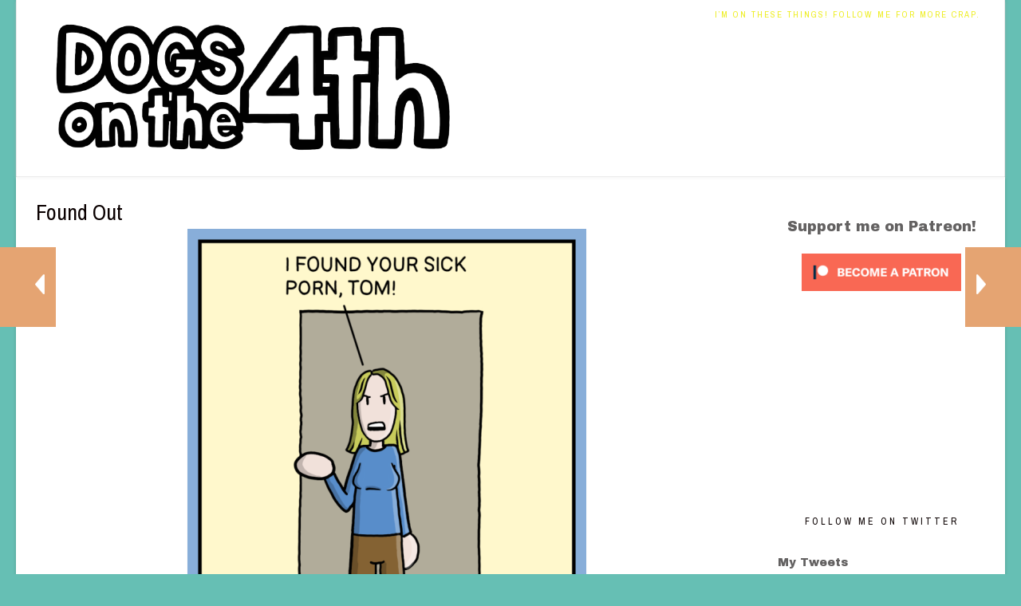

--- FILE ---
content_type: text/html; charset=UTF-8
request_url: https://dogsonthe4th.com/found-out/
body_size: 10835
content:
<!DOCTYPE html><!-- Avant.ORG -->
<html lang="en">
<head>
<meta charset="UTF-8">
<meta name="viewport" content="width=device-width, initial-scale=1">
<link rel="profile" href="http://gmpg.org/xfn/11">
<link rel="pingback" href="https://dogsonthe4th.com/xmlrpc.php">
<title>Found Out</title>
<link rel='dns-prefetch' href='//s0.wp.com' />
<link rel='dns-prefetch' href='//secure.gravatar.com' />
<link rel='dns-prefetch' href='//fonts.googleapis.com' />
<link rel='dns-prefetch' href='//s.w.org' />
<link rel="alternate" type="application/rss+xml" title=" &raquo; Feed" href="https://dogsonthe4th.com/feed/" />
<link rel="alternate" type="application/rss+xml" title=" &raquo; Comments Feed" href="https://dogsonthe4th.com/comments/feed/" />
<link rel="alternate" type="application/rss+xml" title=" &raquo; Found Out Comments Feed" href="https://dogsonthe4th.com/found-out/feed/" />
		<script type="text/javascript">
			window._wpemojiSettings = {"baseUrl":"https:\/\/s.w.org\/images\/core\/emoji\/11\/72x72\/","ext":".png","svgUrl":"https:\/\/s.w.org\/images\/core\/emoji\/11\/svg\/","svgExt":".svg","source":{"concatemoji":"https:\/\/dogsonthe4th.com\/wp-includes\/js\/wp-emoji-release.min.js?ver=4.9.22"}};
			!function(e,a,t){var n,r,o,i=a.createElement("canvas"),p=i.getContext&&i.getContext("2d");function s(e,t){var a=String.fromCharCode;p.clearRect(0,0,i.width,i.height),p.fillText(a.apply(this,e),0,0);e=i.toDataURL();return p.clearRect(0,0,i.width,i.height),p.fillText(a.apply(this,t),0,0),e===i.toDataURL()}function c(e){var t=a.createElement("script");t.src=e,t.defer=t.type="text/javascript",a.getElementsByTagName("head")[0].appendChild(t)}for(o=Array("flag","emoji"),t.supports={everything:!0,everythingExceptFlag:!0},r=0;r<o.length;r++)t.supports[o[r]]=function(e){if(!p||!p.fillText)return!1;switch(p.textBaseline="top",p.font="600 32px Arial",e){case"flag":return s([55356,56826,55356,56819],[55356,56826,8203,55356,56819])?!1:!s([55356,57332,56128,56423,56128,56418,56128,56421,56128,56430,56128,56423,56128,56447],[55356,57332,8203,56128,56423,8203,56128,56418,8203,56128,56421,8203,56128,56430,8203,56128,56423,8203,56128,56447]);case"emoji":return!s([55358,56760,9792,65039],[55358,56760,8203,9792,65039])}return!1}(o[r]),t.supports.everything=t.supports.everything&&t.supports[o[r]],"flag"!==o[r]&&(t.supports.everythingExceptFlag=t.supports.everythingExceptFlag&&t.supports[o[r]]);t.supports.everythingExceptFlag=t.supports.everythingExceptFlag&&!t.supports.flag,t.DOMReady=!1,t.readyCallback=function(){t.DOMReady=!0},t.supports.everything||(n=function(){t.readyCallback()},a.addEventListener?(a.addEventListener("DOMContentLoaded",n,!1),e.addEventListener("load",n,!1)):(e.attachEvent("onload",n),a.attachEvent("onreadystatechange",function(){"complete"===a.readyState&&t.readyCallback()})),(n=t.source||{}).concatemoji?c(n.concatemoji):n.wpemoji&&n.twemoji&&(c(n.twemoji),c(n.wpemoji)))}(window,document,window._wpemojiSettings);
		</script>
		<style type="text/css">
img.wp-smiley,
img.emoji {
	display: inline !important;
	border: none !important;
	box-shadow: none !important;
	height: 1em !important;
	width: 1em !important;
	margin: 0 .07em !important;
	vertical-align: -0.1em !important;
	background: none !important;
	padding: 0 !important;
}
</style>
<link rel='stylesheet' id='sb_instagram_styles-css'  href='https://dogsonthe4th.com/wp-content/plugins/instagram-feed/css/sb-instagram-2-2.min.css?ver=2.4.5' type='text/css' media='all' />
<link rel='stylesheet' id='front-css-css'  href='https://dogsonthe4th.com/wp-content/plugins/fully-background-manager/assets/css/fbm_front.css?ver=4.9.22' type='text/css' media='all' />
<link rel='stylesheet' id='easy_load_more-frontend-css'  href='https://dogsonthe4th.com/wp-content/plugins/easy-load-more/assets/css/frontend.css?ver=1.0.0' type='text/css' media='all' />
<style id='easy_load_more-frontend-inline-css' type='text/css'>
.elm-button { background: ; color: ; }
.elm-button:hover, .elm-button:active, .elm-button:focus { background: #333333; }
.elm-loading-icon { fill: ; stroke: ; }

</style>
<link rel='stylesheet' id='prefix-style-css'  href='https://dogsonthe4th.com/wp-content/plugins/follow-us-on-widget/css/FollowusWidget.css?ver=4.9.22' type='text/css' media='all' />
<link rel='stylesheet' id='tlpportfolio-css-css'  href='https://dogsonthe4th.com/wp-content/plugins/tlp-portfolio/assets/css/tlpportfolio.css?ver=4.9.22' type='text/css' media='all' />
<link rel='stylesheet' id='wp-post-nav-css'  href='https://dogsonthe4th.com/wp-content/plugins/wp-post-nav/public/css/wp-post-nav-public.php?ver=0.0.1' type='text/css' media='all' />
<link rel='stylesheet' id='avant-default-fonts-css'  href='//fonts.googleapis.com/css?family=Abel%7COpen+Sans%3A300%2C300i%2C400%2C400i%2C700%2C700i&#038;ver=1.0.1' type='text/css' media='all' />
<link rel='stylesheet' id='avant-style-css'  href='https://dogsonthe4th.com/wp-content/themes/avant/style.css?ver=1.0.1' type='text/css' media='all' />
<link rel='stylesheet' id='avant-header-style-css'  href='https://dogsonthe4th.com/wp-content/themes/avant/templates/header/css/header-five.css?ver=1.0.1' type='text/css' media='all' />
<link rel='stylesheet' id='avant-child-style-avant-portfolio-css'  href='https://dogsonthe4th.com/wp-content/themes/avant-portfolio/style.css?ver=1.0.1' type='text/css' media='all' />
<link rel='stylesheet' id='customizer_avant_fonts-css'  href='//fonts.googleapis.com/css?family=Parisienne%3Aregular|Lato%3Aregular%2Citalic%2C700|Archivo+Black%3Aregular|Archivo+Narrow%3Aregular%2Citalic%2C700%26subset%3Dlatin%2C' type='text/css' media='screen' />
<link rel='stylesheet' id='avant-title-font-css'  href='//fonts.googleapis.com/css?family=Parisienne&#038;ver=1.1.08' type='text/css' media='all' />
<link rel='stylesheet' id='avant-body-font-default-css'  href='//fonts.googleapis.com/css?family=Open+Sans&#038;ver=1.1.08' type='text/css' media='all' />
<link rel='stylesheet' id='avant-heading-font-default-css'  href='https://fonts.googleapis.com/css?family=Poppins&#038;ver=1.1.08' type='text/css' media='all' />
<link rel='stylesheet' id='avant-font-awesome-css'  href='https://dogsonthe4th.com/wp-content/themes/avant/includes/font-awesome/css/fontawesome-all.css?ver=5.0.13' type='text/css' media='all' />
<link rel='stylesheet' id='avant-footer-style-css'  href='https://dogsonthe4th.com/wp-content/themes/avant/templates/footer/css/footer-social.css?ver=1.1.08' type='text/css' media='all' />
<!-- Inline jetpack_facebook_likebox -->
<style id='jetpack_facebook_likebox-inline-css' type='text/css'>
.widget_facebook_likebox {
	overflow: hidden;
}

</style>
<link rel='stylesheet' id='tf-compiled-options-mobmenu-css'  href='https://dogsonthe4th.com/wp-content/uploads/titan-framework-mobmenu-css.css?ver=4.9.22' type='text/css' media='all' />
<link rel='stylesheet' id='tf-google-webfont-dosis-css'  href='//fonts.googleapis.com/css?family=Dosis%3Ainherit%2C400&#038;subset=latin%2Clatin-ext&#038;ver=4.9.22' type='text/css' media='all' />
<link rel='stylesheet' id='cb_p6-css-main-css'  href='https://dogsonthe4th.com/wp-content/plugins/patron-button-and-widgets-by-codebard/plugin/templates/default/style.css?ver=4.9.22' type='text/css' media='all' />
<link rel='stylesheet' id='social-logos-css'  href='https://dogsonthe4th.com/wp-content/plugins/jetpack/_inc/social-logos/social-logos.min.css?ver=1' type='text/css' media='all' />
<link rel='stylesheet' id='jetpack_css-css'  href='https://dogsonthe4th.com/wp-content/plugins/jetpack/css/jetpack.css?ver=5.8' type='text/css' media='all' />
<script type='text/javascript' src='https://dogsonthe4th.com/wp-includes/js/jquery/jquery.js?ver=1.12.4'></script>
<script type='text/javascript' src='https://dogsonthe4th.com/wp-includes/js/jquery/jquery-migrate.min.js?ver=1.4.1'></script>
<script type='text/javascript' src='https://dogsonthe4th.com/wp-includes/js/imagesloaded.min.js?ver=4.9.22'></script>
<link rel='https://api.w.org/' href='https://dogsonthe4th.com/wp-json/' />
<link rel="EditURI" type="application/rsd+xml" title="RSD" href="https://dogsonthe4th.com/xmlrpc.php?rsd" />
<link rel="wlwmanifest" type="application/wlwmanifest+xml" href="https://dogsonthe4th.com/wp-includes/wlwmanifest.xml" /> 
<link rel='prev' title='It&#8217;s Relative' href='https://dogsonthe4th.com/its-relative/' />
<link rel='next' title='Stop or I&#8217;ll shoot!' href='https://dogsonthe4th.com/stop-or-ill-shoot/' />
<meta name="generator" content="WordPress 4.9.22" />
<link rel="canonical" href="https://dogsonthe4th.com/found-out/" />
<link rel='shortlink' href='https://wp.me/p7JwYa-ki' />
<link rel="alternate" type="application/json+oembed" href="https://dogsonthe4th.com/wp-json/oembed/1.0/embed?url=https%3A%2F%2Fdogsonthe4th.com%2Ffound-out%2F" />
<link rel="alternate" type="text/xml+oembed" href="https://dogsonthe4th.com/wp-json/oembed/1.0/embed?url=https%3A%2F%2Fdogsonthe4th.com%2Ffound-out%2F&#038;format=xml" />
<style type='text/css'>.tlp-team .short-desc, .tlp-team .tlp-team-isotope .tlp-content, .tlp-team .button-group .selected, .tlp-team .layout1 .tlp-content, .tlp-team .tpl-social a, .tlp-team .tpl-social li a.fa,.tlp-portfolio button.selected,.tlp-portfolio .layoutisotope .tlp-portfolio-item .tlp-content,.tlp-portfolio button:hover {background: #0367bf}.tlp-portfolio .layoutisotope .tlp-overlay,.tlp-portfolio .layout1 .tlp-overlay,.tlp-portfolio .layout2 .tlp-overlay,.tlp-portfolio .layout3 .tlp-overlay, .tlp-portfolio .slider .tlp-overlay {background:rgba(3,103,191,0.8);}</style><script type="text/javascript">
    "function"!=typeof loadGsLib&&(loadGsLib=function(){var e=document.createElement("script");
    e.type="text/javascript",e.async=!0,e.src="//api.at.getsocial.io/widget/v1/gs_async.js?id=3db2c2";
    var t=document.getElementsByTagName("script")[0];t.parentNode.insertBefore(e,t)})();
    var GETSOCIAL_VERSION = "4.1";
</script>
<link rel='dns-prefetch' href='//v0.wordpress.com'/>
<link rel='dns-prefetch' href='//i0.wp.com'/>
<link rel='dns-prefetch' href='//i1.wp.com'/>
<link rel='dns-prefetch' href='//i2.wp.com'/>
<style type='text/css'>img#wpstats{display:none}</style><style type="text/css" id="custom-background-css">
body.custom-background { background-color: #66bfb4; }
</style>

<!-- Jetpack Open Graph Tags -->
<meta property="og:type" content="article" />
<meta property="og:title" content="Found Out" />
<meta property="og:url" content="https://dogsonthe4th.com/found-out/" />
<meta property="og:description" content="Visit the post for more." />
<meta property="article:published_time" content="2018-12-19T01:36:11+00:00" />
<meta property="article:modified_time" content="2019-08-31T13:52:17+00:00" />
<meta property="og:image" content="https://i1.wp.com/dogsonthe4th.com/wp-content/uploads/2018/12/foundoutfi.png?fit=300%2C300&amp;ssl=1" />
<meta property="og:image:width" content="300" />
<meta property="og:image:height" content="300" />
<meta name="twitter:site" content="@Dogsonthe4th" />
<meta name="twitter:text:title" content="Found Out" />
<meta name="twitter:image" content="https://i1.wp.com/dogsonthe4th.com/wp-content/uploads/2018/12/foundoutfi.png?fit=300%2C300&#038;ssl=1&#038;w=640" />
<meta name="twitter:card" content="summary_large_image" />
<meta name="twitter:description" content="Visit the post for more." />

<!-- Begin Custom CSS -->
<style type="text/css" id="avant-custom-css">
.site-top-border,
				#comments .form-submit #submit,
				.search-block .search-submit,
				.side-aligned-social a.social-icon,
				.no-results-btn,
				button,
				input[type="button"],
				input[type="reset"],
				input[type="submit"],
				.widget-title-style-underline-short .widget-area .widget-title:after,
				.woocommerce ul.products li.product a.add_to_cart_button, .woocommerce-page ul.products li.product a.add_to_cart_button,
				.woocommerce ul.products li.product .onsale, .woocommerce-page ul.products li.product .onsale,
				.woocommerce button.button.alt,
				.woocommerce-page button.button.alt,
				.woocommerce input.button.alt:hover,
				.woocommerce-page #content input.button.alt:hover,
				.woocommerce .cart-collaterals .shipping_calculator .button,
				.woocommerce-page .cart-collaterals .shipping_calculator .button,
				.woocommerce a.button,
				.woocommerce-page a.button,
				.woocommerce input.button,
				.woocommerce-page #content input.button,
				.woocommerce-page input.button,
				.woocommerce #review_form #respond .form-submit input,
				.woocommerce-page #review_form #respond .form-submit input,
				.woocommerce-cart .wc-proceed-to-checkout a.checkout-button:hover,
				.woocommerce button.button.alt.disabled,.woocommerce button.button.alt.disabled:hover,
				.single-product span.onsale,
				.main-navigation ul ul a:hover,
				.main-navigation ul ul li.current-menu-item > a,
				.main-navigation ul ul li.current_page_item > a,
				.main-navigation ul ul li.current-menu-parent > a,
				.main-navigation ul ul li.current_page_parent > a,
				.main-navigation ul ul li.current-menu-ancestor > a,
				.main-navigation ul ul li.current_page_ancestor > a,
				.main-navigation.avant-nav-style-solid .current_page_item > a,
				.woocommerce .widget_price_filter .ui-slider .ui-slider-range,
				.woocommerce .widget_price_filter .ui-slider .ui-slider-handle,
				.wpcf7-submit,
				.wp-paginate li a:hover,
				.wp-paginate li a:active,
				.wp-paginate li .current,
				.wp-paginate.wpp-modern-grey li a:hover,
				.wp-paginate.wpp-modern-grey li .current{background:inherit;background-color:#2833ff;}a,
				.content-area .entry-content a,
				#comments a,
				.post-edit-link,
				.site-title a,
				.error-404.not-found .page-header .page-title span,
				.search-button .fa-search,
				.header-cart-checkout.cart-has-items .fa-shopping-cart,
				.woocommerce ul.products li.product .price,
				.site-header-top-right .social-icon:hover,
				.site-footer-bottom-bar .social-icon:hover,
				.site-footer-bottom-bar ul li a:hover,
				a.privacy-policy-link:hover,
				.main-navigation.avant-nav-style-plain ul > li > a:hover,
				.main-navigation.avant-nav-style-plain ul > li.current-menu-item > a,
				.main-navigation.avant-nav-style-plain ul > li.current-menu-ancestor > a,
				.main-navigation.avant-nav-style-plain ul > li.current-menu-parent > a,
				.main-navigation.avant-nav-style-plain ul > li.current_page_parent > a,
				.main-navigation.avant-nav-style-plain ul > li.current_page_ancestor > a,
				.main-navigation.avant-nav-style-plain .current_page_item > a{color:#2833ff;}.content-boxed{background-color:#ffffff;}body,
				.widget-area .widget a{font-family:"Archivo Black","Helvetica Neue",sans-serif;}h1, h2, h3, h4, h5, h6,
                h1 a, h2 a, h3 a, h4 a, h5 a, h6 a,
                .widget-area .widget-title,
                .main-navigation ul li a,
                .woocommerce table.cart th,
                .woocommerce-page #content table.cart th,
                .woocommerce-page table.cart th,
                .woocommerce input.button.alt,
                .woocommerce-page #content input.button.alt,
                .woocommerce table.cart input,
                .woocommerce-page #content table.cart input,
                .woocommerce-page table.cart input,
                button, input[type="button"],
                input[type="reset"],
                input[type="submit"]{font-family:"Archivo Narrow","Helvetica Neue",sans-serif;}h1, h2, h3, h4, h5, h6,
                h1 a, h2 a, h3 a, h4 a, h5 a, h6 a,
                .widget-area .widget-title{color:#0a0000;}.site-branding a.custom-logo-link{max-width:560px;}.site-top-bar.site-header-layout-one .search-block,
				.site-header.site-header-layout-one .site-header-top,
				.site-header.site-header-layout-one .search-block,
				.site-header.site-header-layout-one .main-navigation ul ul,
				.site-header.site-header-layout-two,
				.site-header.site-header-layout-two .site-header-top,
				.site-header.site-header-layout-two .main-navigation ul ul,
				.site-header.site-header-layout-four,
				.site-header.site-header-layout-four .main-navigation ul ul,
				.site-header.site-header-layout-five,
				.site-header.site-header-layout-five .main-navigation ul ul,
				.site-header.site-header-layout-three,
				.site-header.site-header-layout-three .site-header-top,
				.site-header.site-header-layout-three .main-navigation ul ul,
				.site-header-side-container-inner,
				.site-top-bar.site-header-layout-six,
				.site-header.site-header-layout-six,
				.site-header.site-header-layout-six .main-navigation ul ul,
				.site-header-side-container .search-block{background-color:#ffffff;}.site-header.site-header-layout-seven,
				.site-header.site-header-layout-seven .main-navigation ul ul{background-color:rgba(255, 255, 255, 0.30);;}.site-header-top,
				.site-header-social,
				.site-header-search,
				.site-header-layout-one .header-cart,
				.site-header-layout-six .header-cart,
				.main-navigation ul li a,
				.site-header-top .social-icon,
				.site-header.site-header-layout-six .site-top-bar-right-extra-txt{color:#eeee22;}.site-top-bar.site-header-layout-one,
				.site-top-bar.site-header-layout-one .site-top-bar-left,
				.site-top-bar.site-header-layout-one .site-top-bar-right,
				.site-top-bar.site-header-layout-one .avant-header-nav ul ul,
				.site-top-bar.site-header-layout-two,
				.site-top-bar.site-header-layout-two .site-top-bar-left,
				.site-top-bar.site-header-layout-two .site-top-bar-right,
				.site-top-bar.site-header-layout-two .avant-header-nav ul ul,
				.site-top-bar.site-header-layout-two .search-block,
				.site-top-bar.site-header-layout-three,
				.site-top-bar.site-header-layout-three .site-top-bar-left,
				.site-top-bar.site-header-layout-three .site-top-bar-right,
				.site-top-bar.site-header-layout-three .avant-header-nav ul ul,
				.site-top-bar.site-header-layout-three .search-block,
				.site-top-bar.site-header-layout-four,
				.site-top-bar.site-header-layout-four .site-top-bar-left,
				.site-top-bar.site-header-layout-four .site-top-bar-right,
				.site-top-bar.site-header-layout-four .avant-header-nav ul ul,
				.site-top-bar.site-header-layout-four .search-block,
				.site-top-bar.site-header-layout-five,
				.site-top-bar.site-header-layout-five .site-top-bar-left,
				.site-top-bar.site-header-layout-five .site-top-bar-right,
				.site-top-bar.site-header-layout-five .avant-header-nav ul ul,
				.site-top-bar.site-header-layout-five .search-block,
				.site-top-bar.site-header-layout-six,
				.site-top-bar.site-header-layout-six .avant-header-nav ul ul,
				.site-top-bar.site-header-layout-seven,
				.site-top-bar.site-header-layout-seven .site-top-bar-left,
				.site-top-bar.site-header-layout-seven .site-top-bar-right,
				.site-top-bar.site-header-layout-seven .search-block{background-color:#eeee22;}.site-top-bar{color:#eeee22;}.site-header.site-header-layout-one .main-navigation ul ul,
				.site-header.site-header-layout-two .main-navigation ul ul,
				.site-header.site-header-layout-three .main-navigation ul ul,
				.site-header.site-header-layout-four .main-navigation ul ul,
				.site-header.site-header-layout-five .main-navigation ul ul,
				.site-header.site-header-layout-six .main-navigation ul ul{background-color:#000000;}.site-header.site-header-layout-seven .main-navigation ul ul{background-color:rgba(0, 0, 0, 0.30);;}.site-footer-standard,
				.site-footer.site-footer-social,
				.site-footer.site-footer-custom{background-color:#ffffff;}.site-footer .widgettitle,
				.site-footer .widget-title{color:#000000;border-bottom:1px dotted #000000;}.site-main > .entry-header h2,
				.woocommerce-products-header h1,
				.single .entry-title{color:#0a0000;}.widget-area .widget{margin:0 0 46px;}.woocommerce .avant-site-full-width #container,
				.avant-site-full-width .content-area,
				.avant-site-full-width .widget-area,
				.avant-site-full-width .widget-area.sidebar-break-blocks .widget,
				.blog-break-blocks article.hentry,
				.blog-break-blocks .site-main > .entry-header,
				.blog-style-imgblock .blog-post-blocks-inner,
				.blog-style-postblock .blog-post-blocks-inner{border-radius:4px;overflow:hidden;}
</style>
<!-- End Custom CSS -->
<link rel="icon" href="https://i1.wp.com/dogsonthe4th.com/wp-content/uploads/2018/06/ad125green.png?fit=32%2C32&#038;ssl=1" sizes="32x32" />
<link rel="icon" href="https://i1.wp.com/dogsonthe4th.com/wp-content/uploads/2018/06/ad125green.png?fit=125%2C125&#038;ssl=1" sizes="192x192" />
<link rel="apple-touch-icon-precomposed" href="https://i1.wp.com/dogsonthe4th.com/wp-content/uploads/2018/06/ad125green.png?fit=125%2C125&#038;ssl=1" />
<meta name="msapplication-TileImage" content="https://i1.wp.com/dogsonthe4th.com/wp-content/uploads/2018/06/ad125green.png?fit=125%2C125&#038;ssl=1" />
			<style type="text/css" id="wp-custom-css">
				.single .thumbnail { text-align: center; }
.single .thumbnail img { width: 100px !important; }			</style>
		</head>
<body class="post-template-default single single-post postid-1258 single-format-standard custom-background wp-custom-logo fully-background mob-menu-slideout-over">
	<div class="side-aligned-social hide-side-social">
			</div>
<div id="page" class="hfeed site boxed-site avant-no-slider avant-site-boxed">
	
<div class="content-boxed">	
<div class="site-boxed">	
		
				
	

<header id="masthead" class="site-header site-header-layout-five  ">
	
	<div class="site-container">
		
		<div class="site-branding">
			
				            <a href="https://dogsonthe4th.com/" class="custom-logo-link" rel="home" itemprop="url"><img width="1800" height="600" src="https://dogsonthe4th.com/wp-content/plugins/jetpack/modules/lazy-images/images/1x1.trans.gif" class="custom-logo" alt="" itemprop="logo" data-lazy-src="https://i0.wp.com/dogsonthe4th.com/wp-content/uploads/2020/12/cropped-1E071701-07D1-468A-9877-1FC2A5944962.png?fit=1800%2C600&amp;ssl=1" data-lazy-srcset="https://i0.wp.com/dogsonthe4th.com/wp-content/uploads/2020/12/cropped-1E071701-07D1-468A-9877-1FC2A5944962.png?w=1800&amp;ssl=1 1800w, https://i0.wp.com/dogsonthe4th.com/wp-content/uploads/2020/12/cropped-1E071701-07D1-468A-9877-1FC2A5944962.png?resize=150%2C50&amp;ssl=1 150w, https://i0.wp.com/dogsonthe4th.com/wp-content/uploads/2020/12/cropped-1E071701-07D1-468A-9877-1FC2A5944962.png?resize=300%2C100&amp;ssl=1 300w, https://i0.wp.com/dogsonthe4th.com/wp-content/uploads/2020/12/cropped-1E071701-07D1-468A-9877-1FC2A5944962.png?resize=1024%2C341&amp;ssl=1 1024w, https://i0.wp.com/dogsonthe4th.com/wp-content/uploads/2020/12/cropped-1E071701-07D1-468A-9877-1FC2A5944962.png?resize=50%2C17&amp;ssl=1 50w" data-lazy-sizes="(max-width: 1800px) 100vw, 1800px" /></a>	        			
		</div><!-- .site-branding -->
		
		<div class="site-header-top">
			
						
			<nav id="site-navigation" class="main-navigation avant-nav-style-plain" role="navigation">
				<span class="header-menu-button"><i class="fas fa-bars"></i><span>menu</span></span>
				<div id="main-menu" class="main-menu-container">
					<span class="main-menu-close"><i class="fas fa-angle-right"></i><i class="fas fa-angle-left"></i></span>
					<div id="primary-menu" class="menu"><ul>
<li class="page_item page-item-1338"><a href="https://dogsonthe4th.com/followme/">I&#8217;m on these things! Follow me for more crap.</a></li>
</ul></div>
				</div>
			</nav><!-- #site-navigation -->
			
						
		</div>
		<div class="clearboth"></div>
		
	</div>
	
</header><!-- #masthead -->	
		
</div>	
	
<div class="site-boxed">
		
						
			
	<div class="site-container content-has-sidebar       widget-title-style-plain">
	<div id="primary" class="content-area">
		<main id="main" class="site-main" role="main">

		
			
<article id="post-1258" class="post-1258 post type-post status-publish format-standard has-post-thumbnail hentry category-uncategorized">
	<header class="entry-header">
		<h2 class="entry-title">Found Out</h2>		
			</header><!-- .entry-header -->
	
		
	<div class="entry-content">
		<p><img class="aligncenter size-full wp-image-1259" src="https://dogsonthe4th.com/wp-content/plugins/jetpack/modules/lazy-images/images/1x1.trans.gif" alt width="500" height="1961" data-recalc-dims="1" data-lazy-src="https://i0.wp.com/dogsonthe4th.com/wp-content/uploads/2018/12/foundout.png?resize=500%2C1961&#038;ssl=1"><noscript><img class="aligncenter size-full wp-image-1259" src="https://i0.wp.com/dogsonthe4th.com/wp-content/uploads/2018/12/foundout.png?resize=500%2C1961&#038;ssl=1" alt="" width="500" height="1961" data-recalc-dims="1" /></noscript></p>
<div class="cb_p6_patreon_button" style="text-align:center !important;margin-top:15px;margin-bottom:15px;"><a rel="nofollow" href="https://www.patreon.com/dogsonthe4th"><img style="margin-top: 10px;margin-bottom: 10px;max-width:200px;width:100%;height:auto;" src="https://dogsonthe4th.com/wp-content/plugins/jetpack/modules/lazy-images/images/1x1.trans.gif" data-recalc-dims="1" data-lazy-src="https://i1.wp.com/dogsonthe4th.com/wp-content/plugins/patron-button-and-widgets-by-codebard/images/become_a_patron_button.png?w=900&#038;ssl=1"><noscript><img style="margin-top: 10px;margin-bottom: 10px;max-width:200px;width:100%;height:auto;" src="https://i1.wp.com/dogsonthe4th.com/wp-content/plugins/patron-button-and-widgets-by-codebard/images/become_a_patron_button.png?w=900&#038;ssl=1" data-recalc-dims="1"></noscript></a></div><div class="sharedaddy sd-sharing-enabled"><div class="robots-nocontent sd-block sd-social sd-social-official sd-sharing"><h3 class="sd-title">Share this:</h3><div class="sd-content"><ul><li class="share-facebook"><div class="fb-share-button" data-href="https://dogsonthe4th.com/found-out/" data-layout="button_count"></div></li><li class="share-twitter"><a href="https://twitter.com/share" class="twitter-share-button" data-url="https://dogsonthe4th.com/found-out/" data-text="Found Out" data-via="Dogsonthe4th" >Tweet</a></li><li class="share-end"></li></ul></div></div></div>			</div><!-- .entry-content -->
	
			<footer class="entry-footer">
			<span class="cat-links">Posted in <a href="https://dogsonthe4th.com/category/uncategorized/" rel="category tag">Uncategorized</a></span>		</footer><!-- .entry-footer -->
		
</article><!-- #post-## -->

							
	<nav class="navigation post-navigation" role="navigation">
		<h2 class="screen-reader-text">Post navigation</h2>
		<div class="nav-links"><div class="nav-previous"><a href="https://dogsonthe4th.com/its-relative/" rel="prev">It&#8217;s Relative</a></div><div class="nav-next"><a href="https://dogsonthe4th.com/stop-or-ill-shoot/" rel="next">Stop or I&#8217;ll shoot!</a></div></div>
	</nav>			
			<div id="comments" class="comments-area">

	
	
	
		<div id="respond" class="comment-respond">
		<h3 id="reply-title" class="comment-reply-title">Leave a Reply <small><a rel="nofollow" id="cancel-comment-reply-link" href="/found-out/#respond" style="display:none;">Cancel reply</a></small></h3>			<form action="https://dogsonthe4th.com/wp-comments-post.php" method="post" id="commentform" class="comment-form" novalidate>
				<p class="comment-notes"><span id="email-notes">Your email address will not be published.</span> Required fields are marked <span class="required">*</span></p><p class="comment-form-comment"><label for="comment">Comment</label> <textarea id="comment" name="comment" cols="45" rows="8" maxlength="65525" required="required"></textarea></p><p class="comment-form-author"><label for="author">Name <span class="required">*</span></label> <input id="author" name="author" type="text" value="" size="30" maxlength="245" required='required' /></p>
<p class="comment-form-email"><label for="email">Email <span class="required">*</span></label> <input id="email" name="email" type="email" value="" size="30" maxlength="100" aria-describedby="email-notes" required='required' /></p>
<p class="comment-form-url"><label for="url">Website</label> <input id="url" name="url" type="url" value="" size="30" maxlength="200" /></p>
<p class="form-submit"><input name="submit" type="submit" id="submit" class="submit" value="Post Comment" /> <input type='hidden' name='comment_post_ID' value='1258' id='comment_post_ID' />
<input type='hidden' name='comment_parent' id='comment_parent' value='0' />
</p><p style="display: none;"><input type="hidden" id="akismet_comment_nonce" name="akismet_comment_nonce" value="ea27d341ff" /></p><p class="comment-subscription-form"><input type="checkbox" name="subscribe_comments" id="subscribe_comments" value="subscribe" style="width: auto; -moz-appearance: checkbox; -webkit-appearance: checkbox;" /> <label class="subscribe-label" id="subscribe-label" for="subscribe_comments">Notify me of follow-up comments by email.</label></p><p class="comment-subscription-form"><input type="checkbox" name="subscribe_blog" id="subscribe_blog" value="subscribe" style="width: auto; -moz-appearance: checkbox; -webkit-appearance: checkbox;" /> <label class="subscribe-label" id="subscribe-blog-label" for="subscribe_blog">Notify me of new posts by email.</label></p><p style="display: none;"><input type="hidden" id="ak_js" name="ak_js" value="111"/></p>			</form>
			</div><!-- #respond -->
	
</div><!-- #comments -->
		
		</main><!-- #main -->
	</div><!-- #primary -->

	<div id="secondary" class="widget-area sidebar-break-blocks" role="complementary">
	              <aside id="patreon_sidebar_site_widget-2" class="widget widget_patreon_sidebar_site_widget">                  						
																<div style="text-align: center !important;font-size: 18px;margin-top: 10px;margin-bottom: 10px;">Support me on Patreon!</div>
															
          <div class="cb_p6_patreon_site_widget" style="text-align:center !important;"><a rel="nofollow" href="https://www.patreon.com/dogsonthe4th"><img style="margin-top: 10px;margin-bottom: 10px;max-width:200px;width:100%;height:auto;" src="https://dogsonthe4th.com/wp-content/plugins/patron-button-and-widgets-by-codebard/images/become_a_patron_button.png"></a></div>     
						
              </aside>        <aside id="facebook-likebox-13" class="widget widget_facebook_likebox">		<div id="fb-root"></div>
		<div class="fb-page" data-href="https://www.facebook.com/dogsonthe4th" data-width="340"  data-height="432" data-hide-cover="false" data-show-facepile="true" data-show-posts="false">
		<div class="fb-xfbml-parse-ignore"><blockquote cite="https://www.facebook.com/dogsonthe4th"><a href="https://www.facebook.com/dogsonthe4th"></a></blockquote></div>
		</div>
		</aside><aside id="twitter_timeline-14" class="widget widget_twitter_timeline"><h4 class="widget-title">Follow me on Twitter</h4><a class="twitter-timeline" data-height="400" data-theme="light" data-link-color="#f96e5b" data-border-color="#e8e8e8" data-lang="EN" data-partner="jetpack" href="https://twitter.com/dogsonthe4th">My Tweets</a></aside><aside id="text-4" class="widget widget_text">			<div class="textwidget"><div id="sb_instagram" class="sbi sbi_col_2  sbi_width_resp" style="padding-bottom: 10px;width: 100%;" data-feedid="sbi_dogsonthe4th#2" data-res="auto" data-cols="2" data-num="2" data-shortcode-atts="{}" >
<div class="sb_instagram_header " style="padding: 5px; margin-bottom: 10px;padding-bottom: 0;">
    <a href="https://www.instagram.com/dogsonthe4th/" target="_blank" rel="noopener nofollow" title="@dogsonthe4th" class="sbi_header_link"></p>
<div class="sbi_header_text">
<h3 >dogsonthe4th</h3>
<p class="sbi_bio" >I make horribly wonderful comics because I love you. Check out my links!</p>
</p></div>
<div class="sbi_header_img" data-avatar-url="https://dogsonthe4th.com/wp-content/uploads/sb-instagram-feed-images/dogsonthe4th.jpg">
<div class="sbi_header_img_hover"><svg class="sbi_new_logo fa-instagram fa-w-14" aria-hidden="true" data-fa-processed="" aria-label="Instagram" data-prefix="fab" data-icon="instagram" role="img" viewBox="0 0 448 512">
	                <path fill="currentColor" d="M224.1 141c-63.6 0-114.9 51.3-114.9 114.9s51.3 114.9 114.9 114.9S339 319.5 339 255.9 287.7 141 224.1 141zm0 189.6c-41.1 0-74.7-33.5-74.7-74.7s33.5-74.7 74.7-74.7 74.7 33.5 74.7 74.7-33.6 74.7-74.7 74.7zm146.4-194.3c0 14.9-12 26.8-26.8 26.8-14.9 0-26.8-12-26.8-26.8s12-26.8 26.8-26.8 26.8 12 26.8 26.8zm76.1 27.2c-1.7-35.9-9.9-67.7-36.2-93.9-26.2-26.2-58-34.4-93.9-36.2-37-2.1-147.9-2.1-184.9 0-35.8 1.7-67.6 9.9-93.9 36.1s-34.4 58-36.2 93.9c-2.1 37-2.1 147.9 0 184.9 1.7 35.9 9.9 67.7 36.2 93.9s58 34.4 93.9 36.2c37 2.1 147.9 2.1 184.9 0 35.9-1.7 67.7-9.9 93.9-36.2 26.2-26.2 34.4-58 36.2-93.9 2.1-37 2.1-147.8 0-184.8zM398.8 388c-7.8 19.6-22.9 34.7-42.6 42.6-29.5 11.7-99.5 9-132.1 9s-102.7 2.6-132.1-9c-19.6-7.8-34.7-22.9-42.6-42.6-11.7-29.5-9-99.5-9-132.1s-2.6-102.7 9-132.1c7.8-19.6 22.9-34.7 42.6-42.6 29.5-11.7 99.5-9 132.1-9s102.7-2.6 132.1 9c19.6 7.8 34.7 22.9 42.6 42.6 11.7 29.5 9 99.5 9 132.1s2.7 102.7-9 132.1z"></path>
	            </svg></div>
<p>            <img src="https://dogsonthe4th.com/wp-content/plugins/jetpack/modules/lazy-images/images/1x1.trans.gif" alt="Dogs on the 4th" width="50" height="50" data-lazy-src="https://dogsonthe4th.com/wp-content/uploads/sb-instagram-feed-images/dogsonthe4th.jpg"><noscript><img src="https://dogsonthe4th.com/wp-content/uploads/sb-instagram-feed-images/dogsonthe4th.jpg" alt="Dogs on the 4th" width="50" height="50"></noscript>
        </div>
<p>    </a>
</div>
<div id="sbi_images" style="padding: 5px;">
<div class="sbi_item sbi_type_image sbi_new sbi_transition" id="sbi_18069721661152434" data-date="1755012665">
<div class="sbi_photo_wrap">
        <a class="sbi_photo" href="https://www.instagram.com/p/DNQpPt_REXp/" target="_blank" rel="noopener nofollow" data-full-res="https://scontent-lax3-2.cdninstagram.com/v/t51.82787-15/531039700_18372749269182878_6723099575760192379_n.jpg?stp=dst-jpg_e35_tt6&#038;_nc_cat=103&#038;ccb=7-5&#038;_nc_sid=18de74&#038;efg=eyJlZmdfdGFnIjoiRkVFRC5iZXN0X2ltYWdlX3VybGdlbi5DMyJ9&#038;_nc_ohc=HAK9YXb0r54Q7kNvwEbyR8z&#038;_nc_oc=Adk-LaEUbr4BAVrV7GIYZGDCBNHTf5C_FrmNccRfz8Vi5N5_h_fm-UWccuz-Jf0tXfI&#038;_nc_zt=23&#038;_nc_ht=scontent-lax3-2.cdninstagram.com&#038;edm=AM6HXa8EAAAA&#038;_nc_gid=RY7RZXDNJARj3uP0agU1dQ&#038;oh=00_AfquJ50Br57QJuWU5NWsQF5x94wCgBIsbt9iHjbvF40mlw&#038;oe=6977A06B" data-img-src-set="{&quot;d&quot;:&quot;https:\/\/scontent-lax3-2.cdninstagram.com\/v\/t51.82787-15\/531039700_18372749269182878_6723099575760192379_n.jpg?stp=dst-jpg_e35_tt6&amp;_nc_cat=103&amp;ccb=7-5&amp;_nc_sid=18de74&amp;efg=eyJlZmdfdGFnIjoiRkVFRC5iZXN0X2ltYWdlX3VybGdlbi5DMyJ9&amp;_nc_ohc=HAK9YXb0r54Q7kNvwEbyR8z&amp;_nc_oc=Adk-LaEUbr4BAVrV7GIYZGDCBNHTf5C_FrmNccRfz8Vi5N5_h_fm-UWccuz-Jf0tXfI&amp;_nc_zt=23&amp;_nc_ht=scontent-lax3-2.cdninstagram.com&amp;edm=AM6HXa8EAAAA&amp;_nc_gid=RY7RZXDNJARj3uP0agU1dQ&amp;oh=00_AfquJ50Br57QJuWU5NWsQF5x94wCgBIsbt9iHjbvF40mlw&amp;oe=6977A06B&quot;,&quot;150&quot;:&quot;https:\/\/www.instagram.com\/p\/DNQpPt_REXp\/media\/?size=t&quot;,&quot;320&quot;:&quot;https:\/\/www.instagram.com\/p\/DNQpPt_REXp\/media\/?size=m&quot;,&quot;640&quot;:&quot;https:\/\/scontent-lax3-2.cdninstagram.com\/v\/t51.82787-15\/531039700_18372749269182878_6723099575760192379_n.jpg?stp=dst-jpg_e35_tt6&amp;_nc_cat=103&amp;ccb=7-5&amp;_nc_sid=18de74&amp;efg=eyJlZmdfdGFnIjoiRkVFRC5iZXN0X2ltYWdlX3VybGdlbi5DMyJ9&amp;_nc_ohc=HAK9YXb0r54Q7kNvwEbyR8z&amp;_nc_oc=Adk-LaEUbr4BAVrV7GIYZGDCBNHTf5C_FrmNccRfz8Vi5N5_h_fm-UWccuz-Jf0tXfI&amp;_nc_zt=23&amp;_nc_ht=scontent-lax3-2.cdninstagram.com&amp;edm=AM6HXa8EAAAA&amp;_nc_gid=RY7RZXDNJARj3uP0agU1dQ&amp;oh=00_AfquJ50Br57QJuWU5NWsQF5x94wCgBIsbt9iHjbvF40mlw&amp;oe=6977A06B&quot;}"><br />
            <span class="sbi-screenreader">Cushioning the blow. Not my best, but definitely n</span><br />
            	                    <img src="https://dogsonthe4th.com/wp-content/plugins/jetpack/modules/lazy-images/images/1x1.trans.gif" alt="Cushioning the blow. Not my best, but definitely not my worst. xoxo, Elliott
.
.
#webcomics #comics #funnymemes #sofas #couch #instacomic #cartooning #cartoonistsofinstagram #dailycomic #dailycomicstrip #sillyjokes #dadjokesdaily #funnycomic #dogsonthe4th" data-lazy-src="https://dogsonthe4th.com/wp-content/plugins/instagram-feed/img/placeholder.png"><noscript><img src="https://dogsonthe4th.com/wp-content/plugins/instagram-feed/img/placeholder.png" alt="Cushioning the blow. Not my best, but definitely not my worst. xoxo, Elliott
.
.
#webcomics #comics #funnymemes #sofas #couch #instacomic #cartooning #cartoonistsofinstagram #dailycomic #dailycomicstrip #sillyjokes #dadjokesdaily #funnycomic #dogsonthe4th"></noscript><br />
        </a>
    </div>
</div>
<div class="sbi_item sbi_type_image sbi_new sbi_transition" id="sbi_17872023954244766" data-date="1744739314">
<div class="sbi_photo_wrap">
        <a class="sbi_photo" href="https://www.instagram.com/p/DIeeYn9ThLm/" target="_blank" rel="noopener nofollow" data-full-res="https://scontent-lax7-1.cdninstagram.com/v/t51.75761-15/491144669_18358995964182878_5819752330883745344_n.jpg?stp=dst-jpg_e35_tt6&#038;_nc_cat=105&#038;ccb=7-5&#038;_nc_sid=18de74&#038;efg=eyJlZmdfdGFnIjoiRkVFRC5iZXN0X2ltYWdlX3VybGdlbi5DMyJ9&#038;_nc_ohc=YIemOwHL9IUQ7kNvwGdn_3Y&#038;_nc_oc=Adnij5-x7sN-70dc5BrSuOn9jGRls5RyiWeb2WUZN2oFtzaGkY_WeTcNDYUVEAAL29o&#038;_nc_zt=23&#038;_nc_ht=scontent-lax7-1.cdninstagram.com&#038;edm=AM6HXa8EAAAA&#038;_nc_gid=RY7RZXDNJARj3uP0agU1dQ&#038;oh=00_AfqnAId8WtLm6JzkquynbKYK8fLlnvcCisex7civJYJbmg&#038;oe=6977C190" data-img-src-set="{&quot;d&quot;:&quot;https:\/\/scontent-lax7-1.cdninstagram.com\/v\/t51.75761-15\/491144669_18358995964182878_5819752330883745344_n.jpg?stp=dst-jpg_e35_tt6&amp;_nc_cat=105&amp;ccb=7-5&amp;_nc_sid=18de74&amp;efg=eyJlZmdfdGFnIjoiRkVFRC5iZXN0X2ltYWdlX3VybGdlbi5DMyJ9&amp;_nc_ohc=YIemOwHL9IUQ7kNvwGdn_3Y&amp;_nc_oc=Adnij5-x7sN-70dc5BrSuOn9jGRls5RyiWeb2WUZN2oFtzaGkY_WeTcNDYUVEAAL29o&amp;_nc_zt=23&amp;_nc_ht=scontent-lax7-1.cdninstagram.com&amp;edm=AM6HXa8EAAAA&amp;_nc_gid=RY7RZXDNJARj3uP0agU1dQ&amp;oh=00_AfqnAId8WtLm6JzkquynbKYK8fLlnvcCisex7civJYJbmg&amp;oe=6977C190&quot;,&quot;150&quot;:&quot;https:\/\/www.instagram.com\/p\/DIeeYn9ThLm\/media\/?size=t&quot;,&quot;320&quot;:&quot;https:\/\/www.instagram.com\/p\/DIeeYn9ThLm\/media\/?size=m&quot;,&quot;640&quot;:&quot;https:\/\/scontent-lax7-1.cdninstagram.com\/v\/t51.75761-15\/491144669_18358995964182878_5819752330883745344_n.jpg?stp=dst-jpg_e35_tt6&amp;_nc_cat=105&amp;ccb=7-5&amp;_nc_sid=18de74&amp;efg=eyJlZmdfdGFnIjoiRkVFRC5iZXN0X2ltYWdlX3VybGdlbi5DMyJ9&amp;_nc_ohc=YIemOwHL9IUQ7kNvwGdn_3Y&amp;_nc_oc=Adnij5-x7sN-70dc5BrSuOn9jGRls5RyiWeb2WUZN2oFtzaGkY_WeTcNDYUVEAAL29o&amp;_nc_zt=23&amp;_nc_ht=scontent-lax7-1.cdninstagram.com&amp;edm=AM6HXa8EAAAA&amp;_nc_gid=RY7RZXDNJARj3uP0agU1dQ&amp;oh=00_AfqnAId8WtLm6JzkquynbKYK8fLlnvcCisex7civJYJbmg&amp;oe=6977C190&quot;}"><br />
            <span class="sbi-screenreader">Left Behind. Another crap comic. Literally. -E<br />
.<br />
.</span><br />
            	                    <img src="https://dogsonthe4th.com/wp-content/plugins/jetpack/modules/lazy-images/images/1x1.trans.gif" alt="Left Behind. Another crap comic. Literally. -E
.
.
#webcomics #comic #toilethumour #toilethumor #comedymeme #sillycomic #cartooning #digitalcomic #hahamemes #hahameme #funny #wtfmeme #wtfmemes2 #digitalcomic #instacomics" data-lazy-src="https://dogsonthe4th.com/wp-content/plugins/instagram-feed/img/placeholder.png"><noscript><img src="https://dogsonthe4th.com/wp-content/plugins/instagram-feed/img/placeholder.png" alt="Left Behind. Another crap comic. Literally. -E
.
.
#webcomics #comic #toilethumour #toilethumor #comedymeme #sillycomic #cartooning #digitalcomic #hahamemes #hahameme #funny #wtfmeme #wtfmemes2 #digitalcomic #instacomics"></noscript><br />
        </a>
    </div>
</div></div>
<div id="sbi_load">
<p>	        <a class="sbi_load_btn" href="javascript:void(0);" ><br />
            <span class="sbi_btn_text">Load More&#8230;</span><br />
            <span class="sbi_loader sbi_hidden" style="background-color: rgb(255, 255, 255);"></span><br />
        </a></p>
<p>	    <span class="sbi_follow_btn"><br />
        <a href="https://www.instagram.com/dogsonthe4th/"  target="_blank" rel="noopener nofollow"><svg class="svg-inline--fa fa-instagram fa-w-14" aria-hidden="true" data-fa-processed="" aria-label="Instagram" data-prefix="fab" data-icon="instagram" role="img" viewBox="0 0 448 512">
	                <path fill="currentColor" d="M224.1 141c-63.6 0-114.9 51.3-114.9 114.9s51.3 114.9 114.9 114.9S339 319.5 339 255.9 287.7 141 224.1 141zm0 189.6c-41.1 0-74.7-33.5-74.7-74.7s33.5-74.7 74.7-74.7 74.7 33.5 74.7 74.7-33.6 74.7-74.7 74.7zm146.4-194.3c0 14.9-12 26.8-26.8 26.8-14.9 0-26.8-12-26.8-26.8s12-26.8 26.8-26.8 26.8 12 26.8 26.8zm76.1 27.2c-1.7-35.9-9.9-67.7-36.2-93.9-26.2-26.2-58-34.4-93.9-36.2-37-2.1-147.9-2.1-184.9 0-35.8 1.7-67.6 9.9-93.9 36.1s-34.4 58-36.2 93.9c-2.1 37-2.1 147.9 0 184.9 1.7 35.9 9.9 67.7 36.2 93.9s58 34.4 93.9 36.2c37 2.1 147.9 2.1 184.9 0 35.9-1.7 67.7-9.9 93.9-36.2 26.2-26.2 34.4-58 36.2-93.9 2.1-37 2.1-147.8 0-184.8zM398.8 388c-7.8 19.6-22.9 34.7-42.6 42.6-29.5 11.7-99.5 9-132.1 9s-102.7 2.6-132.1-9c-19.6-7.8-34.7-22.9-42.6-42.6-11.7-29.5-9-99.5-9-132.1s-2.6-102.7 9-132.1c7.8-19.6 22.9-34.7 42.6-42.6 29.5-11.7 99.5-9 132.1-9s102.7-2.6 132.1 9c19.6 7.8 34.7 22.9 42.6 42.6 11.7 29.5 9 99.5 9 132.1s2.7 102.7-9 132.1z"></path>
	            </svg>Follow on Instagram</a><br />
    </span></p>
</div>
<p>	    <span class="sbi_resized_image_data" data-feed-id="sbi_dogsonthe4th#2" data-resized="{&quot;17872023954244766&quot;:{&quot;id&quot;:&quot;491144669_18358995964182878_5819752330883745344_n&quot;,&quot;ratio&quot;:&quot;1.91&quot;,&quot;sizes&quot;:{&quot;full&quot;:640,&quot;low&quot;:320}},&quot;18069721661152434&quot;:{&quot;id&quot;:&quot;531039700_18372749269182878_6723099575760192379_n&quot;,&quot;ratio&quot;:&quot;1.91&quot;,&quot;sizes&quot;:{&quot;full&quot;:640,&quot;low&quot;:320}}}"><br />
	</span>
	</div>
</div>
		</aside></div><!-- #secondary -->	
	<div class="clearboth"></div>
		<div class="clearboth"></div>
	</div><!-- #content -->
	
		
	
	    <footer id="colophon" class="site-footer site-footer-social">
	
	<div class="site-footer-icons">
        <div class="site-container">
            
            			
		<div class="site-footer-social-copy">Theme: Avant by <a href="https://kairaweb.com/">Kaira</a></div><div class="clearboth"></div></div></div></footer><div class="site-social-bottom-bar site-footer-bottom-bar">
	<div class="site-container">
		        <div class="menu"><ul>
<li class="page_item page-item-1338"><a href="https://dogsonthe4th.com/followme/">I&#8217;m on these things! Follow me for more crap.</a></li>
</ul></div>
    </div><div class="clearboth"></div>
</div>
		
	
</div>
</div>
</div><!-- #page -->
	<div class="scroll-to-top"><i class="fa fa-angle-up"></i></div> <!-- Scroll To Top Button -->

<nav class="wp-post-nav" role="navigation"><a href="https://dogsonthe4th.com/its-relative/" rel="prev"><ul id="post-nav-previous"><li class="post-nav-image"><img width="150" height="150" src="https://dogsonthe4th.com/wp-content/plugins/jetpack/modules/lazy-images/images/1x1.trans.gif" class="attachment-thumbnail size-thumbnail wp-post-image" alt="" data-lazy-src="https://i2.wp.com/dogsonthe4th.com/wp-content/uploads/2018/11/firelative.png?fit=150%2C150&amp;ssl=1" data-lazy-srcset="https://i2.wp.com/dogsonthe4th.com/wp-content/uploads/2018/11/firelative.png?w=300&amp;ssl=1 300w, https://i2.wp.com/dogsonthe4th.com/wp-content/uploads/2018/11/firelative.png?resize=150%2C150&amp;ssl=1 150w, https://i2.wp.com/dogsonthe4th.com/wp-content/uploads/2018/11/firelative.png?resize=50%2C50&amp;ssl=1 50w" data-lazy-sizes="(max-width: 150px) 100vw, 150px" /></li><li class="post-nav-title">It&#8217;s Relative</li><li class="post-nav-category">Category: <strong>Uncategorized</strong></li><li class="post-nav-excerpt"></li><span id="post-nav-previous-button"></span></ul></a><a href="https://dogsonthe4th.com/stop-or-ill-shoot/" rel="next"><ul id="post-nav-next"><span id="post-nav-next-button"></span><li class="post-nav-image"><img width="150" height="150" src="https://dogsonthe4th.com/wp-content/plugins/jetpack/modules/lazy-images/images/1x1.trans.gif" class="attachment-thumbnail size-thumbnail wp-post-image" alt="" data-lazy-src="https://i2.wp.com/dogsonthe4th.com/wp-content/uploads/2018/12/stopfi.png?fit=150%2C150&amp;ssl=1" data-lazy-srcset="https://i2.wp.com/dogsonthe4th.com/wp-content/uploads/2018/12/stopfi.png?w=300&amp;ssl=1 300w, https://i2.wp.com/dogsonthe4th.com/wp-content/uploads/2018/12/stopfi.png?resize=150%2C150&amp;ssl=1 150w, https://i2.wp.com/dogsonthe4th.com/wp-content/uploads/2018/12/stopfi.png?resize=50%2C50&amp;ssl=1 50w" data-lazy-sizes="(max-width: 150px) 100vw, 150px" /></li><li class="post-nav-title">Stop or I&#8217;ll shoot!</li><li class="post-nav-category">Category: <strong>Uncategorized</strong></li><li class="post-nav-excerpt"></li></ul></a></nav>   <!-- Instagram Feed JS -->
<script type="text/javascript">
var sbiajaxurl = "https://dogsonthe4th.com/wp-admin/admin-ajax.php";
</script>
	<div style="display:none">
	</div>
<div id="fb-root"></div>
			<script>(function(d, s, id) { var js, fjs = d.getElementsByTagName(s)[0]; if (d.getElementById(id)) return; js = d.createElement(s); js.id = id; js.src = 'https://connect.facebook.net/en_US/sdk.js#xfbml=1&appId=249643311490&version=v2.3'; fjs.parentNode.insertBefore(js, fjs); }(document, 'script', 'facebook-jssdk'));</script>
			<script>
			jQuery( document.body ).on( 'post-load', function() {
				if ( 'undefined' !== typeof FB ) {
					FB.XFBML.parse();
				}
			} );
			</script>
						<script>!function(d,s,id){var js,fjs=d.getElementsByTagName(s)[0],p=/^http:/.test(d.location)?'http':'https';if(!d.getElementById(id)){js=d.createElement(s);js.id=id;js.src=p+'://platform.twitter.com/widgets.js';fjs.parentNode.insertBefore(js,fjs);}}(document, 'script', 'twitter-wjs');</script>
			<script type='text/javascript' src='https://dogsonthe4th.com/wp-content/plugins/jetpack/_inc/build/photon/photon.min.js?ver=20130122'></script>
<script type='text/javascript' src='https://dogsonthe4th.com/wp-content/plugins/easy-load-more/assets/js/frontend.min.js?ver=1.0.0'></script>
<script type='text/javascript' src='https://s0.wp.com/wp-content/js/devicepx-jetpack.js?ver=202604'></script>
<script type='text/javascript' src='https://dogsonthe4th.com/wp-content/plugins/jetpack/_inc/build/lazy-images/js/lazy-images.min.js?ver=5.8'></script>
<script type='text/javascript' src='https://secure.gravatar.com/js/gprofiles.js?ver=2026Janaa'></script>
<script type='text/javascript'>
/* <![CDATA[ */
var WPGroHo = {"my_hash":""};
/* ]]> */
</script>
<script type='text/javascript' src='https://dogsonthe4th.com/wp-content/plugins/jetpack/modules/wpgroho.js?ver=4.9.22'></script>
<script type='text/javascript' src='https://dogsonthe4th.com/wp-content/themes/avant/js/custom.js?ver=1.1.08'></script>
<script type='text/javascript' src='https://dogsonthe4th.com/wp-content/themes/avant/js/caroufredsel/jquery.carouFredSel-6.2.1-packed.js?ver=1.1.08'></script>
<script type='text/javascript' src='https://dogsonthe4th.com/wp-content/themes/avant/js/home-slider.js?ver=1.1.08'></script>
<script type='text/javascript' src='https://dogsonthe4th.com/wp-includes/js/masonry.min.js?ver=3.3.2'></script>
<script type='text/javascript' src='https://dogsonthe4th.com/wp-includes/js/jquery/jquery.masonry.min.js?ver=3.1.2b'></script>
<script type='text/javascript' src='https://dogsonthe4th.com/wp-content/themes/avant/js/layout-blocks.js?ver=1.1.08'></script>
<script type='text/javascript' src='https://dogsonthe4th.com/wp-content/themes/avant/js/skip-link-focus-fix.js?ver=1.1.08'></script>
<script type='text/javascript' src='https://dogsonthe4th.com/wp-includes/js/comment-reply.min.js?ver=4.9.22'></script>
<script type='text/javascript'>
/* <![CDATA[ */
var jpfbembed = {"appid":"249643311490","locale":"en_US"};
/* ]]> */
</script>
<script type='text/javascript' src='https://dogsonthe4th.com/wp-content/plugins/jetpack/_inc/build/facebook-embed.min.js'></script>
<script type='text/javascript' src='https://dogsonthe4th.com/wp-content/plugins/jetpack/_inc/build/twitter-timeline.min.js?ver=4.0.0'></script>
<script type='text/javascript' src='https://dogsonthe4th.com/wp-includes/js/wp-embed.min.js?ver=4.9.22'></script>
<script async="async" type='text/javascript' src='https://dogsonthe4th.com/wp-content/plugins/akismet/_inc/form.js?ver=4.1'></script>
<script type='text/javascript'>
/* <![CDATA[ */
var sb_instagram_js_options = {"font_method":"svg","resized_url":"https:\/\/dogsonthe4th.com\/wp-content\/uploads\/sb-instagram-feed-images\/","placeholder":"https:\/\/dogsonthe4th.com\/wp-content\/plugins\/instagram-feed\/img\/placeholder.png"};
/* ]]> */
</script>
<script type='text/javascript' src='https://dogsonthe4th.com/wp-content/plugins/instagram-feed/js/sb-instagram-2-2.min.js?ver=2.4.5'></script>
<script type='text/javascript'>
/* <![CDATA[ */
var sharing_js_options = {"lang":"en","counts":"1"};
/* ]]> */
</script>
<script type='text/javascript' src='https://dogsonthe4th.com/wp-content/plugins/jetpack/_inc/build/sharedaddy/sharing.min.js?ver=5.8'></script>
<script type='text/javascript'>
var windowOpen;
			jQuery( document.body ).on( 'click', 'a.share-facebook', function() {
				// If there's another sharing window open, close it.
				if ( 'undefined' !== typeof windowOpen ) {
					windowOpen.close();
				}
				windowOpen = window.open( jQuery( this ).attr( 'href' ), 'wpcomfacebook', 'menubar=1,resizable=1,width=600,height=400' );
				return false;
			});
</script>
	<script type="text/javascript">
		var elm_button_vars = { wrapper: '' };
	</script>
	<script type='text/javascript' src='https://stats.wp.com/e-202604.js' async='async' defer='defer'></script>
<script type='text/javascript'>
	_stq = window._stq || [];
	_stq.push([ 'view', {v:'ext',j:'1:5.8',blog:'114285850',post:'1258',tz:'-5',srv:'dogsonthe4th.com'} ]);
	_stq.push([ 'clickTrackerInit', '114285850', '1258' ]);
</script>
</body>
</html>
<!-- Page supported by LiteSpeed Cache 2.3.1 on 2026-01-22 03:05:04 -->

--- FILE ---
content_type: text/css
request_url: https://dogsonthe4th.com/wp-content/plugins/tlp-portfolio/assets/css/tlpportfolio.css?ver=4.9.22
body_size: 4055
content:
.tlp-portfolio * {
    -webkit-box-sizing: border-box;
    -moz-box-sizing: border-box;
    box-sizing: border-box;
}
.tlp-portfolio *:before,
.tlp-portfolio *:after {
    -webkit-box-sizing: border-box;
    -moz-box-sizing: border-box;
    box-sizing: border-box;
}
.tlp-body-overflow {
    overflow: hidden;
}
.container {
    margin-right: auto;
    margin-left: auto;
    padding-left: 15px;
    padding-right: 15px;
}
.rt-container-fluid {
    margin-right: auto;
    margin-left: auto;
    padding-left: 15px;
    padding-right: 15px;
}
.tlp-portfolio .row {
    margin-left: -15px;
    margin-right: -15px;
}

.tlp-col-xs-1,
.tlp-col-sm-1,
.tlp-col-md-1,
.tlp-col-lg-1,
.tlp-col-xs-2,
.tlp-col-sm-2,
.tlp-col-md-2,
.tlp-col-lg-2,
.tlp-col-xs-3,
.tlp-col-sm-3,
.tlp-col-md-3,
.tlp-col-lg-3,
.tlp-col-xs-4,
.tlp-col-sm-4,
.tlp-col-md-4,
.tlp-col-lg-4,
.tlp-col-xs-5,
.tlp-col-sm-5,
.tlp-col-md-5,
.tlp-col-lg-5,
.tlp-col-xs-6,
.tlp-col-sm-6,
.tlp-col-md-6,
.tlp-col-lg-6,
.tlp-col-xs-7,
.tlp-col-sm-7,
.tlp-col-md-7,
.tlp-col-lg-7,
.tlp-col-xs-8,
.tlp-col-sm-8,
.tlp-col-md-8,
.tlp-col-lg-8,
.tlp-col-xs-9,
.tlp-col-sm-9,
.tlp-col-md-9,
.tlp-col-lg-9,
.tlp-col-xs-10,
.tlp-col-sm-10,
.tlp-col-md-10,
.tlp-col-lg-10,
.tlp-col-xs-11,
.tlp-col-sm-11,
.tlp-col-md-11,
.tlp-col-lg-11,
.tlp-col-xs-12,
.tlp-col-sm-12,
.tlp-col-md-12,
.tlp-col-lg-12 {
    position: relative;
    min-height: 1px;
    padding-left: 15px;
    padding-right: 15px;
}

.tlp-col-xs-1,
.tlp-col-xs-2,
.tlp-col-xs-3,
.tlp-col-xs-4,
.tlp-col-xs-5,
.tlp-col-xs-6,
.tlp-col-xs-7,
.tlp-col-xs-8,
.tlp-col-xs-9,
.tlp-col-xs-10,
.tlp-col-xs-11,
.tlp-col-xs-24,
.tlp-col-xs-12 {
    float: left;
}
.tlp-col-xs-24 {
    width: 20%;
}
.tlp-col-xs-12 {
    width: 100%;
}
.tlp-col-xs-11 {
    width: 91.66666667%;
}
.tlp-col-xs-10 {
    width: 83.33333333%;
}
.tlp-col-xs-9 {
    width: 75%;
}
.tlp-col-xs-8 {
    width: 66.66666667%;
}
.tlp-col-xs-7 {
    width: 58.33333333%;
}
.tlp-col-xs-6 {
    width: 50%;
}
.tlp-col-xs-5 {
    width: 41.66666667%;
}
.tlp-col-xs-4 {
    width: 33.33333333%;
}
.tlp-col-xs-3 {
    width: 25%;
}
.tlp-col-xs-2 {
    width: 16.66666667%;
}
.tlp-col-xs-1 {
    width: 8.33333333%;
}

/************************ Magnific Popup CSS *********************/
.mfp-bg {
    top: 0;
    left: 0;
    width: 100%;
    height: 100%;
    z-index: 1042;
    overflow: hidden;
    position: fixed;
    background: #0b0b0b;
    opacity: 0.8
}
.mfp-wrap {
    top: 0;
    left: 0;
    width: 100%;
    height: 100%;
    z-index: 1043;
    position: fixed;
    outline: none !important;
    -webkit-backface-visibility: hidden
}
.mfp-container {
    text-align: center;
    position: absolute;
    width: 100%;
    height: 100%;
    left: 0;
    top: 0;
    padding: 0 8px;
    box-sizing: border-box
}
.mfp-container:before {
    content: '';
    display: inline-block;
    height: 100%;
    vertical-align: middle
}
.mfp-align-top .mfp-container:before {
    display: none
}
.mfp-content {
    position: relative;
    display: inline-block;
    vertical-align: middle;
    margin: 0 auto;
    text-align: left;
    z-index: 1045
}
.mfp-inline-holder .mfp-content,
.mfp-ajax-holder .mfp-content {
    width: 100%;
    cursor: auto
}
.mfp-ajax-cur {
    cursor: progress
}
.mfp-zoom-out-cur,
.mfp-zoom-out-cur .mfp-image-holder .mfp-close {
    cursor: -moz-zoom-out;
    cursor: -webkit-zoom-out;
    cursor: zoom-out
}
.mfp-zoom {
    cursor: pointer;
    cursor: -webkit-zoom-in;
    cursor: -moz-zoom-in;
    cursor: zoom-in
}
.mfp-auto-cursor .mfp-content {
    cursor: auto;
}
.mfp-close,
.mfp-arrow,
.mfp-preloader,
.mfp-counter {
    -webkit-user-select: none;
    -moz-user-select: none;
    user-select: none
}
.mfp-loading.mfp-figure {
    display: none
}
.mfp-hide {
    display: none !important
}
.mfp-preloader {
    color: #ccc;
    position: absolute;
    top: 50%;
    width: auto;
    text-align: center;
    margin-top: -0.8em;
    left: 8px;
    right: 8px;
    z-index: 1044
}
.mfp-preloader a {
    color: #ccc
}
.mfp-preloader a:hover {
    color: #fff
}
.mfp-s-ready .mfp-preloader {
    display: none
}
.mfp-s-error .mfp-content {
    display: none
}
button.mfp-close,
button.mfp-arrow {
    overflow: visible;
    cursor: pointer;
    background: transparent;
    border: 0;
    -webkit-appearance: none;
    display: block;
    outline: none;
    padding: 0;
    z-index: 1046;
    box-shadow: none;
    touch-action: manipulation
}
button::-moz-focus-inner {
    padding: 0;
    border: 0
}
.mfp-close {
    width: 44px;
    height: 44px;
    line-height: 44px;
    position: absolute;
    right: 0;
    top: 0;
    text-decoration: none;
    text-align: center;
    opacity: 0.65;
    padding: 0 0 18px 10px;
    color: #fff;
    font-style: normal;
    font-size: 28px;
    font-family: Arial, Baskerville, monospace
}
.mfp-close:hover,
.mfp-close:focus {
    opacity: 1
}
.mfp-close:active {
    top: 1px
}
.mfp-close-btn-in .mfp-close {
    color: #333
}
.mfp-image-holder .mfp-close,
.mfp-iframe-holder .mfp-close {
    color: #fff;
    right: -6px;
    text-align: right;
    padding-right: 6px;
    width: 100%
}
.mfp-counter {
    position: absolute;
    top: 0;
    right: 0;
    color: #ccc;
    font-size: 12px;
    line-height: 18px;
    white-space: nowrap
}
.mfp-arrow {
    position: absolute;
    opacity: 0.65;
    margin: 0;
    top: 50%;
    margin-top: -55px;
    padding: 0;
    width: 90px;
    height: 110px;
    -webkit-tap-highlight-color: transparent
}
.mfp-arrow:active {
    margin-top: -54px
}
.mfp-arrow:hover,
.mfp-arrow:focus {
    opacity: 1
}
.mfp-arrow:before,
.mfp-arrow:after {
    content: '';
    display: block;
    width: 0;
    height: 0;
    position: absolute;
    left: 0;
    top: 0;
    margin-top: 35px;
    margin-left: 35px;
    border: medium inset transparent
}
.mfp-arrow:after {
    border-top-width: 13px;
    border-bottom-width: 13px;
    top: 8px
}
.mfp-arrow:before {
    border-top-width: 21px;
    border-bottom-width: 21px;
    opacity: 0.7
}
.mfp-arrow-left {
    left: 0
}
.mfp-arrow-left:after {
    border-right: 17px solid #fff;
    margin-left: 31px
}
.mfp-arrow-left:before {
    margin-left: 25px;
    border-right: 27px solid #3f3f3f
}
.mfp-arrow-right {
    right: 0
}
.mfp-arrow-right:after {
    border-left: 17px solid #fff;
    margin-left: 39px
}
.mfp-arrow-right:before {
    border-left: 27px solid #3f3f3f
}
.mfp-iframe-holder {
    padding-top: 40px;
    padding-bottom: 40px
}
.mfp-iframe-holder .mfp-content {
    line-height: 0;
    width: 100%;
    max-width: 900px
}
.mfp-iframe-holder .mfp-close {
    top: -40px
}
.mfp-iframe-scaler {
    width: 100%;
    height: 0;
    overflow: hidden;
    padding-top: 56.25%
}
.mfp-iframe-scaler iframe {
    position: absolute;
    display: block;
    top: 0;
    left: 0;
    width: 100%;
    height: 100%;
    box-shadow: 0 0 8px rgba(0, 0, 0, 0.6);
    background: #000
}
img.mfp-img {
    width: auto;
    max-width: 100%;
    height: auto;
    display: block;
    line-height: 0;
    box-sizing: border-box;
    padding: 40px 0 40px;
    margin: 0 auto
}
.mfp-figure {
    line-height: 0
}
.mfp-figure:after {
    content: '';
    position: absolute;
    left: 0;
    top: 40px;
    bottom: 40px;
    display: block;
    right: 0;
    width: auto;
    height: auto;
    z-index: -1;
    box-shadow: 0 0 8px rgba(0, 0, 0, 0.6);
    background: #444
}
.mfp-figure small {
    color: #bdbdbd;
    display: block;
    font-size: 12px;
    line-height: 14px
}
.mfp-figure figure {
    margin: 0
}
.mfp-bottom-bar {
    margin-top: -36px;
    position: absolute;
    top: 100%;
    left: 0;
    width: 100%;
    cursor: auto
}
.mfp-title {
    text-align: left;
    line-height: 18px;
    color: #f3f3f3;
    word-wrap: break-word;
    padding-right: 36px
}
.mfp-image-holder .mfp-content {
    max-width: 100%
}
.mfp-gallery .mfp-image-holder .mfp-figure {
    cursor: pointer
}


@media screen and (max-width: 800px) and (orientation: landscape), screen and (max-height: 300px) {
    .mfp-img-mobile .mfp-image-holder {
        padding-left: 0;
        padding-right: 0
    }
    .mfp-img-mobile img.mfp-img {
        padding: 0
    }
    .mfp-img-mobile .mfp-figure:after {
        top: 0;
        bottom: 0
    }
    .mfp-img-mobile .mfp-figure small {
        display: inline;
        margin-left: 5px
    }
    .mfp-img-mobile .mfp-bottom-bar {
        background: rgba(0, 0, 0, 0.6);
        bottom: 0;
        margin: 0;
        top: auto;
        padding: 3px 5px;
        position: fixed;
        box-sizing: border-box
    }
    .mfp-img-mobile .mfp-bottom-bar:empty {
        padding: 0
    }
    .mfp-img-mobile .mfp-counter {
        right: 5px;
        top: 3px
    }
    .mfp-img-mobile .mfp-close {
        top: 0;
        right: 0;
        width: 35px;
        height: 35px;
        line-height: 35px;
        background: rgba(0, 0, 0, 0.6);
        position: fixed;
        text-align: center;
        padding: 0
    }
}

@media all and (max-width: 900px) {
    .mfp-arrow {
        -webkit-transform: scale(0.75);
        transform: scale(0.75)
    }
    .mfp-arrow-left {
        -webkit-transform-origin: 0;
        transform-origin: 0
    }
    .mfp-arrow-right {
        -webkit-transform-origin: 100%;
        transform-origin: 100%
    }
    .mfp-container {
        padding-left: 6px;
        padding-right: 6px
    }
}

/*
 * 	Core Owl Carousel CSS File
 *	v1.3.3
 */
.owl-carousel .owl-wrapper:after {
    content: ".";
    display: block;
    clear: both;
    visibility: hidden;
    line-height: 0;
    height: 0
}
.owl-carousel {
    display: none;
    position: relative;
    width: 100%;
    -ms-touch-action: pan-y
}
.owl-carousel .owl-wrapper {
    display: none;
    position: relative;
    -webkit-transform: translate3d(0px, 0px, 0px)
}
.owl-carousel .owl-wrapper-outer {
    overflow: hidden;
    position: relative;
    width: 100%
}
.owl-carousel .owl-wrapper-outer.autoHeight {
    -webkit-transition: height 500ms ease-in-out;
    -moz-transition: height 500ms ease-in-out;
    -ms-transition: height 500ms ease-in-out;
    -o-transition: height 500ms ease-in-out;
    transition: height 500ms ease-in-out
}
.owl-carousel .owl-item {
    float: left
}
.owl-controls .owl-page,
.owl-controls .owl-buttons div {
    cursor: pointer
}
.owl-controls {
    -webkit-user-select: none;
    -khtml-user-select: none;
    -moz-user-select: none;
    -ms-user-select: none;
    user-select: none;
    -webkit-tap-highlight-color: rgba(0, 0, 0, 0)
}
.grabbing {
    cursor: url('../images/grabbing.png') 8 8, move
}
.owl-carousel .owl-wrapper,
.owl-carousel .owl-item {
    -webkit-backface-visibility: hidden;
    -moz-backface-visibility: hidden;
    -ms-backface-visibility: hidden;
    -webkit-transform: translate3d(0, 0, 0);
    -moz-transform: translate3d(0, 0, 0);
    -ms-transform: translate3d(0, 0, 0)
}

/*
* 	Owl Carousel Owl Demo Theme
*	v1.3.3
*/
.owl-theme .owl-controls {
    margin-top: 10px;
    text-align: center
}
.owl-theme .owl-controls .owl-buttons div {
    color: #fff;
    display: inline-block;
    zoom: 1;
    *display: inline;
    margin: 5px;
    padding: 3px 10px;
    font-size: 12px;
    -webkit-border-radius: 30px;
    -moz-border-radius: 30px;
    border-radius: 30px;
    background: #869791;
    filter: Alpha(Opacity=50);
    opacity: 0.5
}
.owl-theme .owl-controls.clickable .owl-buttons div:hover {
    filter: Alpha(Opacity=100);
    opacity: 1;
    text-decoration: none
}
.owl-theme .owl-controls .owl-page {
    display: inline-block;
    zoom: 1;
    *display: inline
}
.owl-theme .owl-controls .owl-page span {
    display: block;
    width: 12px;
    height: 12px;
    margin: 5px 7px;
    filter: Alpha(Opacity=50);
    opacity: 0.5;
    -webkit-border-radius: 20px;
    -moz-border-radius: 20px;
    border-radius: 20px;
    background: #869791
}
.owl-theme .owl-controls .owl-page.active span,
.owl-theme .owl-controls.clickable .owl-page:hover span {
    filter: Alpha(Opacity=100);
    opacity: 1
}
.owl-theme .owl-controls .owl-page span.owl-numbers {
    height: auto;
    width: auto;
    color: #fff;
    padding: 2px 10px;
    font-size: 12px;
    -webkit-border-radius: 30px;
    -moz-border-radius: 30px;
    border-radius: 30px
}
.owl-item.loading {
    min-height: 150px;
    background: url('../images/AjaxLoader.gif') no-repeat center center
}
/************************ End Grid System *********************/
/*********************** Common CSS ************************/
.portfolio-feature-img {
    text-align: center;
}
.portfolio-feature-img img {
    max-width: 100%;
    height: auto;
}
.tlp-portfolio figure {
    margin: 0 !important;
    padding: 0 !important;
}
.tlp-portfolio .no-margin {
    margin: 0;
    padding: 0;
}
.paddingl0 {
    padding-left: 0;
}
.paddingr0 {
    padding-right: 0;
}
.padding0 {
    padding: 0 !important;
}
.allmargin0 {
    margin: 0 !important;
    padding: 0 !important;
}
.tlp-portfolio ul {
    margin: 0;
    padding: 0;
}
.tlp-portfolio ul li {
    list-style: none !important;
    background: none;
}
.tlp-portfolio label {
    font-weight: bold;
    display: inline-block;
    margin-right: 5px;
}
.tlp-equal-height {
    margin-bottom: 30px;
}
.tlp-portfolio .img-responsive {
    max-width: 100%;
    height: auto;
}
.default-margin {
    margin-bottom: 30px;
}
.single-portfolio-share {
}
.single-portfolio-share div {
    float: left;
    display: inline-block;
    margin-right: 5px;
}
.single-portfolio-share .twitter-share,
.single-portfolio-share .linkedin-share {
    margin-top: 8px;
}
/********************* end common css ******************/
/************************ Layout 1 ******************************/
.tlp-portfolio .layout1 .tlp-portfolio-thum {
    background: #ccc;
    overflow: hidden;
    position: relative;
    width: 100%;
}
.tlp-portfolio .layout1 .tlp-overlay {
    position: absolute;
    bottom: 0;
    left: 0;
    height: 100%;
    width: 100%;
    color: #fff;
    text-align: center;
    background-color: rgba(217, 35, 45, 0.85);
    -webkit-transition: all 0.5s ease-out 0.15s;
    -moz-transition: all 0.5s ease-out 0.15s;
    -ms-transition: all 0.5s ease-out 0.15s;
    -o-transition: all 0.5s ease-out 0.15s;
    transition: all 0.5s ease-out 0.15s;
}
.tlp-portfolio .layout1 .tlp-portfolio-thum .tlp-overlay,
.tlp-portfolio .layout1 .tlp-portfolio-thum .link-icon {
    -webkit-opacity: 0;
    -moz-opacity: 0;
    opacity: 0;
}
.tlp-portfolio .layout1 .tlp-portfolio-thum:hover .tlp-overlay,
.tlp-portfolio .layout1 .tlp-portfolio-thum:hover .link-icon {
    -webkit-opacity: 1;
    -moz-opacity: 1;
    opacity: 1;
}
.tlp-portfolio .layout1 .tlp-overlay .link-icon {
    text-align: center;
    display: block;
    padding: 0;
}
.tlp-portfolio .layout1 .tlp-overlay .link-icon a {
    text-align: center;
    color: #fff;
    text-decoration: none;
    display: inline-block;
    padding: 8px;
    margin-right: 4px;
    font-size: 20px;
    width: 45px;
    height: 45px;
    border: 1px solid #fff;
    border-radius: 50%;
    -moz-border-radius: 50%;
    -webkit-border-radius: 50%;
}
.tlp-portfolio .layout1 .tlp-portfolio-item:hover .tlp-overlay {
    left: 0;
}
.tlp-portfolio .layout1 .tlp-portfolio-thum img {
    -webkit-transition: all 1.1s ease;
    -moz-transition: all 1.1s ease;
    -o-transition: all 1.1s ease;
    -ms-transition: all 1.1s ease;
    transition: all 1.1s ease;
    max-width: 100%;
}
.tlp-portfolio .layout1 .tlp-portfolio-thum:hover img {
    -webkit-transform: scale(1.1);
    -moz-transform: scale(1.1);
    -ms-transform: scale(1.1);
    -o-transform: scale(1.1);
    transform: scale(1.1);
}
.tlp-portfolio .layout1 .tlp-content {
    width: 100%;
    position: relative;
}
.tlp-portfolio .layout1 .tlp-content h3 {
    margin: 0 0px 6px 0;
    font-size: 22px;
    font-weight: 400;
    text-decoration: none;
}
.tlp-portfolio .layout1 .tlp-content h3 a {
    text-decoration: none;
    border: none;
    box-shadow: none;
}
.tlp-portfolio .layout1 .tlp-content p {
    padding: 0;
    margin: 0;
}
.tlp-portfolio .layout1 .tlp-content .tlp-content-holder {
    padding: 15px 0px;
}
/*********************** Layout 2 ****************************/
.tlp-portfolio .layout2 .tlp-portfolio-thum {
    overflow: hidden;
    position: relative;
    padding-left: 0;
    padding-right: 0;
}
.tlp-portfolio .row.layout2 .tlp-equal-height .tlp-portfolio-item {
    display: table;
    width: 100%;
}
.tlp-portfolio .layout2 .tlp-overlay {
    position: absolute;
    bottom: 0;
    left: 0;
    height: 100%;
    width: 100%;
    color: #fff;
    background-color: rgba(217, 35, 45, 0.85);
    -webkit-transition: all 0.5s ease-out 0.15s;
    -moz-transition: all 0.5s ease-out 0.15s;
    -ms-transition: all 0.5s ease-out 0.15s;
    -o-transition: all 0.5s ease-out 0.15s;
    transition: all 0.5s ease-out 0.15s;
    text-align: center;
}
.tlp-portfolio .layout2 .tlp-portfolio-thum .tlp-overlay,
.tlp-portfolio .layout2 .tlp-portfolio-thum .link-icon {
    -webkit-opacity: 0;
    -moz-opacity: 0;
    opacity: 0;
}
.tlp-portfolio .layout2 .tlp-portfolio-thum:hover .tlp-overlay,
.tlp-portfolio .layout2 .tlp-portfolio-thum:hover .link-icon {
    -webkit-opacity: 1;
    -moz-opacity: 1;
    opacity: 1;
}
.tlp-portfolio .layout2 .tlp-overlay .link-icon a {
    text-align: center;
    color: #fff;
    text-decoration: none;
    display: inline-block;
    padding: 8px;
    margin-right: 4px;
    font-size: 20px;
    width: 45px;
    height: 45px;
    border: 1px solid #fff;
    border-radius: 50%;
    -moz-border-radius: 50%;
    -webkit-border-radius: 50%;
}
.tlp-portfolio .layout2 .tlp-overlay .link-icon {
    text-align: center;
    display: block;
    padding: 0;
}
.tlp-portfolio .layout2 .tlp-overlay .link-icon li {
    list-style: none;
    display: inline-block;
    margin-right: 4px;
    font-size: 16px;
    width: 40px;
    height: 40px;
    border: 1px solid #fff;
    border-radius: 50%;
    -moz-border-radius: 50%;
    -webkit-border-radius: 50%;
}
.tlp-portfolio .layout2 .tlp-overlay .link-icon li a {
    text-align: center;
    color: #fff;
    text-decoration: none;
    display: block;
    padding: 4px;
}
.tlp-portfolio .layout2 .tlp-portfolio-item:hover .tlp-overlay {
    left: 0;
}
.tlp-portfolio .layout2 .tlp-portfolio-thum img {
    -webkit-transition: all 1.1s ease;
    -moz-transition: all 1.1s ease;
    -o-transition: all 1.1s ease;
    -ms-transition: all 1.1s ease;
    transition: all 1.1s ease;
    max-width: 100%;
}
.tlp-portfolio .layout2 .tlp-portfolio-thum:hover img {
    -webkit-transform: scale(1.1);
    -moz-transform: scale(1.1);
    -ms-transform: scale(1.1);
    -o-transform: scale(1.1);
    transform: scale(1.1);
}
.tlp-portfolio .layout2 .tlp-content2 p {
    padding: 0;
    margin: 0 0px 12px 0px
}
.tlp-portfolio .layout2 .tlp-content2 h3 {
    margin: 0 0 10px;
    padding: 0;
    font-size: 24px;
    font-weight: 400;
}
.tlp-portfolio .layout2 .tlp-content2 h3 a {
    text-decoration: none;
    border: none;
    box-shadow: none;
}
.tlp-portfolio .layout2 .tlp-content-holder {
    padding: 0 5px;
}
/************************ Layout 3 ******************************/
.tlp-portfolio .layout3 .tlp-portfolio-thum {
    overflow: hidden;
    position: relative;
    width: 100%;
}
.tlp-portfolio .layout3 .tlp-overlay {
    position: absolute;
    bottom: 0;
    left: 0;
    height: 100%;
    width: 100%;
    color: #fff;
    text-align: center;
    background-color: rgba(217, 35, 45, 0.85);
    -webkit-transition: all 0.5s ease-out 0.15s;
    -moz-transition: all 0.5s ease-out 0.15s;
    -ms-transition: all 0.5s ease-out 0.15s;
    -o-transition: all 0.5s ease-out 0.15s;
    transition: all 0.5s ease-out 0.15s;
}
.tlp-portfolio .layout3 .tlp-portfolio-thum .tlp-overlay,
.tlp-portfolio .layout3 .tlp-portfolio-thum .link-icon {
    -webkit-opacity: 0;
    -moz-opacity: 0;
    opacity: 0;
    -webkit-transition: all 0.3s ease-out 0.5s;
    -moz-transition: all 0.3s ease-out 0.1s;
    -ms-transition: all 0.3s ease-out 0.1s;
    -o-transition: all 0.3s ease-out 0.1s;
    transition: all 0.3s ease-out 0.1s;
}
.tlp-portfolio .layout3 .tlp-portfolio-thum:hover .tlp-overlay,
.tlp-portfolio .layout3 .tlp-portfolio-thum:hover .link-icon {
    -webkit-opacity: 1;
    -moz-opacity: 1;
    opacity: 1;
    -webkit-transform: scale(1);
    -moz-transform: scale(1);
    -ms-transform: scale(1);
    -o-transform: scale(1);
}
.tlp-portfolio .layout3 .tlp-overlay .link-icon {
    text-align: center;
    display: block;
    padding: 0;
    -webkit-transform: rotate(90deg);
    -moz-transform: rotate(90deg);
    -ms-transform: rotate(90deg);
    -o-transform: rotate(90deg);
}
.tlp-portfolio .layout3 .tlp-overlay .link-icon a {
    text-align: center;
    color: #fff;
    text-decoration: none;
    display: inline-block;
    padding: 6px;
    margin-right: 4px;
    font-size: 20px;
    width: 40px;
    height: 40px;
    border: 1px solid #fff;
    border-radius: 50%;
    -moz-border-radius: 50%;
    -webkit-border-radius: 50%;
}
.tlp-portfolio .layout3 .tlp-portfolio-item:hover .tlp-overlay {
    left: 0;
}
.tlp-portfolio .layout3 .tlp-portfolio-thum img {
    -webkit-transition: all 1.1s ease;
    -moz-transition: all 1.1s ease;
    -o-transition: all 1.1s ease;
    -ms-transition: all 1.1s ease;
    transition: all 1.1s ease;
    max-width: 100%;
}
.tlp-portfolio .layout3 .tlp-portfolio-thum:hover img {
    -webkit-transform: scale(1.1);
    -moz-transform: scale(1.1);
    -ms-transform: scale(1.1);
    -o-transform: scale(1.1);
    transform: scale(1.1);
}
.tlp-portfolio .layout3 .tlp-content2 {
    width: 100%;
    position: relative;
}
.tlp-portfolio .layout3 .tlp-content2 h3 {
    margin: 15px 0px 10px;
    font-size: 24px;
    font-weight: 400;
    text-decoration: none;
}
.tlp-portfolio .layout3 .tlp-content2 h3 a {
    text-decoration: none;
    border: none;
    box-shadow: none;
}
.tlp-portfolio .layout3 .tlp-content2 p {
    padding: 0 0px 6px;
    margin: 0;
}
.tlp-portfolio .layout3 .tlp-content2 .tlp-content-holder {
    padding: 0;
}
/************************ Isotope 1 ******************************/
.tlp-portfolio .layoutisotope .tlp-portfolio-thum {
    background: #ccc;
    overflow: hidden;
    position: relative;
    width: 100%;
}
.tlp-portfolio .layoutisotope .tlp-overlay {
    position: absolute;
    bottom: 0;
    left: 0;
    height: 100%;
    width: 100%;
    color: #fff;
    text-align: center;
    background-color: rgba(217, 35, 45, 0.85);
    -webkit-transition: all 0.5s ease-out 0.15s;
    -moz-transition: all 0.5s ease-out 0.15s;
    -ms-transition: all 0.5s ease-out 0.15s;
    -o-transition: all 0.5s ease-out 0.15s;
    transition: all 0.5s ease-out 0.15s;
}
.tlp-portfolio .layoutisotope .tlp-portfolio-thum .tlp-overlay,
.tlp-portfolio .layoutisotope .tlp-portfolio-thum .link-icon {
    -webkit-opacity: 0;
    -moz-opacity: 0;
    opacity: 0;
}
.tlp-portfolio .layoutisotope .tlp-portfolio-thum:hover .tlp-overlay,
.tlp-portfolio .layoutisotope .tlp-portfolio-thum:hover .link-icon {
    -webkit-opacity: 1;
    -moz-opacity: 1;
    opacity: 1;
}
.tlp-portfolio .layoutisotope .tlp-overlay .link-icon {
    text-align: center;
    display: block;
    padding: 0;
}
.tlp-portfolio .layoutisotope .tlp-overlay .link-icon a {
    text-align: center;
    color: #fff;
    text-decoration: none;
    display: inline-block;
    padding: 8px;
    margin-right: 4px;
    font-size: 20px;
    width: 45px;
    height: 45px;
    border: 1px solid #fff;
    border-radius: 50%;
    -moz-border-radius: 50%;
    -webkit-border-radius: 50%;
}
.tlp-portfolio .layoutisotope .tlp-portfolio-item:hover .tlp-overlay {
    left: 0;
}
.tlp-portfolio .layoutisotope .tlp-portfolio-thum img {
    -webkit-transition: all 1.1s ease;
    -moz-transition: all 1.1s ease;
    -o-transition: all 1.1s ease;
    -ms-transition: all 1.1s ease;
    transition: all 1.1s ease;
    max-width: 100%;
}
.tlp-portfolio .layoutisotope .tlp-portfolio-thum:hover img {
    -webkit-transform: scale(1.1);
    -moz-transform: scale(1.1);
    -ms-transform: scale(1.1);
    -o-transform: scale(1.1);
    transform: scale(1.1);
}
.tlp-portfolio .layoutisotope .tlp-portfolio-item .tlp-content {
    background: #256fff;
}
.tlp-portfolio .layoutisotope .tlp-content {
    width: 100%;
    position: relative;
    color: #fff;
}
.tlp-portfolio .layoutisotope .tlp-content h3 {
    margin: 0 0px 6px 0;
    font-size: 22px;
    font-weight: 400;
    text-decoration: none;
}
.tlp-portfolio .layoutisotope .tlp-content h3 a {
    color: #fff;
    text-decoration: none;
    border: none;
    box-shadow: none;
}
.tlp-portfolio .layoutisotope .tlp-content p {
    padding: 0;
    margin: 0;
}
.tlp-portfolio .layoutisotope .tlp-content .tlp-content-holder {
    padding: 15px;
}
/************************ Widget 1 ******************************/
.tlp-portfolio .slider .tlp-portfolio-thum {
    background: #ccc;
    overflow: hidden;
    position: relative;
    width: 100%;
}
.tlp-portfolio .slider .tlp-overlay {
    position: absolute;
    bottom: 0;
    left: 0;
    height: 100%;
    width: 100%;
    color: #fff;
    text-align: center;
    background-color: rgba(217, 35, 45, 0.85);
    -webkit-transition: all 0.5s ease-out 0.15s;
    -moz-transition: all 0.5s ease-out 0.15s;
    -ms-transition: all 0.5s ease-out 0.15s;
    -o-transition: all 0.5s ease-out 0.15s;
    transition: all 0.5s ease-out 0.15s;
}
.tlp-portfolio .slider .tlp-portfolio-thum .tlp-overlay,
.tlp-portfolio .slider .tlp-portfolio-thum .link-icon {
    -webkit-opacity: 0;
    -moz-opacity: 0;
    opacity: 0;
}
.tlp-portfolio .slider .tlp-portfolio-thum:hover .tlp-overlay,
.tlp-portfolio .slider .tlp-portfolio-thum:hover .link-icon {
    -webkit-opacity: 1;
    -moz-opacity: 1;
    opacity: 1;
}
.tlp-portfolio .slider .tlp-overlay .link-icon {
    text-align: center;
    display: block;
    padding: 0;
}
.tlp-portfolio .slider .tlp-overlay .link-icon a {
    text-align: center;
    color: #fff;
    text-decoration: none;
    display: inline-block;
    padding: 8px;
    margin-right: 4px;
    font-size: 20px;
    width: 45px;
    height: 45px;
    border: 1px solid #fff;
    border-radius: 50%;
    -moz-border-radius: 50%;
    -webkit-border-radius: 50%;
}
.tlp-portfolio .slider .tlp-portfolio-item:hover .tlp-overlay {
    left: 0;
}
.tlp-portfolio .slider .tlp-portfolio-thum img {
    -webkit-transition: all 1.1s ease;
    -moz-transition: all 1.1s ease;
    -o-transition: all 1.1s ease;
    -ms-transition: all 1.1s ease;
    max-width: 100%;
    transition: all 1.1s ease;
}
.tlp-portfolio .slider .tlp-portfolio-thum:hover img {
    -webkit-transform: scale(1.1);
    -moz-transform: scale(1.1);
    -ms-transform: scale(1.1);
    -o-transform: scale(1.1);
    transform: scale(1.1);
}
.tlp-portfolio .slider .tlp-content {
    width: 100%;
    position: relative;
}
.tlp-portfolio .slider .tlp-content h3 {
    margin: 0 0 6px 0;
    font-size: 22px;
    font-weight: 400;
    text-decoration: none;
}
.tlp-portfolio .slider .tlp-content h3 a {
    text-decoration: none;
    border: none;
    box-shadow: none;
}
.tlp-portfolio .slider .tlp-content p {
    padding: 0;
    margin: 0;
}
.tlp-portfolio .slider .tlp-content .tlp-content-holder {
    padding: 15px 0;
}
.tlp-portfolio .owl-item {
    padding: 0 15px;
}
.tlp-portfolio .owl-carousel {
    position: relative;
}
.tlp-portfolio .owl-carousel .owl-buttons {
    position: absolute;
    top: -40px;
    right: 0;
}
.tlp-portfolio .button-group {
    margin-bottom: 15px;
    margin-left: 15px;
    text-align: center;
}
.tlp-portfolio button {
    background: #22b8f0;
    text-transform: capitalize;
    padding: 10px;
    border-radius: 2px;
    font-size: 16px;
    font-weight: 300;
    margin-right: 5px;
    border: none;
}
.tlp-portfolio button:hover {
    background: #1868f2;
    color: #fff;
}
.tlp-portfolio button.selected {
    background: #1868f2;
    color: #fff;
    outline: 0;
}
.tlp-portfolio-detail {
    padding-top: 30px;
}
@media screen and (max-width: 900px) {
    .fotorama-holder {
        width: 80%;
    }
}
@media screen and (max-width: 767px) {
    .fotorama-holder {
        width: 96%;
    }
}
@media screen and (max-width: 360px) {
    .fotorama-holder {
        width: 100%;
    }
}
@media (min-width: 768px) {
    .container {
        width: 750px;
    }
}
@media (min-width: 992px) {
    .container {
        width: 970px;
    }
}
@media (min-width: 1200px) {
    .container {
        width: 1170px;
    }
}
@media (min-width: 768px) {
    .tlp-col-sm-1,
    .tlp-col-sm-2,
    .tlp-col-sm-3,
    .tlp-col-sm-4,
    .tlp-col-sm-5,
    .tlp-col-sm-6,
    .tlp-col-sm-7,
    .tlp-col-sm-8,
    .tlp-col-sm-9,
    .tlp-col-sm-10,
    .tlp-col-sm-11,
    .tlp-col-sm-24,
    .tlp-col-sm-12 {
        float: left;
    }
    .tlp-col-sm-24 {
        width: 20%;
    }
    .tlp-col-sm-12 {
        width: 100%;
    }
    .tlp-col-sm-11 {
        width: 91.66666667%;
    }
    .tlp-col-sm-10 {
        width: 83.33333333%;
    }
    .tlp-col-sm-9 {
        width: 75%;
    }
    .tlp-col-sm-8 {
        width: 66.66666667%;
    }
    .tlp-col-sm-7 {
        width: 58.33333333%;
    }
    .tlp-col-sm-6 {
        width: 50%;
    }
    .tlp-col-sm-5 {
        width: 41.66666667%;
    }
    .tlp-col-sm-4 {
        width: 33.33333333%;
    }
    .tlp-col-sm-3 {
        width: 25%;
    }
    .tlp-col-sm-2 {
        width: 16.66666667%;
    }
    .tlp-col-sm-1 {
        width: 8.33333333%;
    }
}
@media (min-width: 992px) {
    .tlp-col-md-1,
    .tlp-col-md-2,
    .tlp-col-md-3,
    .tlp-col-md-4,
    .tlp-col-md-5,
    .tlp-col-md-6,
    .tlp-col-md-7,
    .tlp-col-md-8,
    .tlp-col-md-9,
    .tlp-col-md-10,
    .tlp-col-md-11,
    .tlp-col-md-24,
    .tlp-col-md-12 {
        float: left;
    }
    .tlp-col-md-24 {
        width: 20%;
    }
    .tlp-col-md-12 {
        width: 100%;
    }
    .tlp-col-md-11 {
        width: 91.66666667%;
    }
    .tlp-col-md-10 {
        width: 83.33333333%;
    }
    .tlp-col-md-9 {
        width: 75%;
    }
    .tlp-col-md-8 {
        width: 66.66666667%;
    }
    .tlp-col-md-7 {
        width: 58.33333333%;
    }
    .tlp-col-md-6 {
        width: 50%;
    }
    .tlp-col-md-5 {
        width: 41.66666667%;
    }
    .tlp-col-md-4 {
        width: 33.33333333%;
    }
    .tlp-col-md-3 {
        width: 25%;
    }
    .tlp-col-md-2 {
        width: 16.66666667%;
    }
    .tlp-col-md-1 {
        width: 8.33333333%;
    }
}
@media (min-width: 1200px) {
    .tlp-col-lg-1,
    .tlp-col-lg-2,
    .tlp-col-lg-3,
    .tlp-col-lg-4,
    .tlp-col-lg-5,
    .tlp-col-lg-6,
    .tlp-col-lg-7,
    .tlp-col-lg-8,
    .tlp-col-lg-9,
    .tlp-col-lg-10,
    .tlp-col-lg-11,
    .tlp-col-lg-12 {
        float: left;
    }
    .tlp-col-lg-24 {
        width: 20%;
    }
    .tlp-col-lg-12 {
        width: 100%;
    }
    .tlp-col-lg-11 {
        width: 91.66666667%;
    }
    .tlp-col-lg-10 {
        width: 83.33333333%;
    }
    .tlp-col-lg-9 {
        width: 75%;
    }
    .tlp-col-lg-8 {
        width: 66.66666667%;
    }
    .tlp-col-lg-7 {
        width: 58.33333333%;
    }
    .tlp-col-lg-6 {
        width: 50%;
    }
    .tlp-col-lg-5 {
        width: 41.66666667%;
    }
    .tlp-col-lg-4 {
        width: 33.33333333%;
    }
    .tlp-col-lg-3 {
        width: 25%;
    }
    .tlp-col-lg-2 {
        width: 16.66666667%;
    }
    .tlp-col-lg-1 {
        width: 8.33333333%;
    }
    .tlp-portfolio .owl-carousel.owl-theme [class*='tlp-col-'] {
        width: 100%;
    }
}

--- FILE ---
content_type: text/css; charset: UTF-8;charset=UTF-8
request_url: https://dogsonthe4th.com/wp-content/plugins/wp-post-nav/public/css/wp-post-nav-public.php?ver=0.0.1
body_size: 642
content:

.wp-post-nav {
    position: relative;
    margin:0;  
}

.wp-post-nav #post-nav-previous {
    background: #e5a472;
    height: auto;
    width: 45vw;
    line-height: 19px;
    position: fixed;
    bottom: 50%;
    left: -45vw;
    transform: translateY(50%);
    z-index: 100;
    align-items:center;
    -webkit-align-items: center;
    transition: all 0.5s ease;
    -webkit-transition: all 0.5s ease;
    margin:0;
    padding:20px;
    list-style-type:none;
}

.wp-post-nav #post-nav-previous-button {
    background:#e5a472;
    padding:10px;
    line-height: 100px;
    text-align: center;
    align-items:center;
    position:absolute;
    width: 70px;
    height: 100px;
    right: -70px;
    bottom: 50%;
    transform: translateY(50%);
}

.wp-post-nav #post-nav-previous-button:before {
    content: url('../images/left-arrow.png');
    bottom: 50%;
    position: fixed;
    transform: translateY(55%);
    right: 20%;
}

.wp-post-nav #post-nav-previous:hover {
    left: 0;
    background:#79e2f2;
}

.wp-post-nav #post-nav-previous:hover #post-nav-previous-button {
    background:#79e2f2;
}

.wp-post-nav #post-nav-next {
    background: #e5a472;
    height: auto;
    width: 45vw;
    line-height: 19px;
    position: fixed;
    bottom: 50%;
    right: -45vw;
    transform: translateY(50%);
    z-index: 100;
    align-items:center;
    -webkit-align-items: center;
    transition: all 0.5s ease;
    -webkit-transition: all 0.5s ease;
    margin:0;
    padding:20px;
    list-style-type:none;
}

.wp-post-nav #post-nav-next-button {
    background:#e5a472;
    padding:10px;
    line-height: 100px;
    text-align: center;
    align-items:center;
    position:absolute;
    width: 70px;
    height: 100px;
    left: -70px;
    bottom: 50%;
    transform: translateY(50%);
}

.wp-post-nav #post-nav-next-button:after {
    content: url('../images/right-arrow.png');
    bottom: 50%;
    position: fixed;
    transform: translateY(55%);
    left: 20%;
}

.wp-post-nav #post-nav-next:hover {
    right: 0;
    background:#79e2f2;
}

.wp-post-nav #post-nav-next:hover #post-nav-next-button {
    background:#79e2f2;
}

.wp-post-nav .post-nav-image img,
.wp-post-nav .avatar {
        width:auto;
        height:150px;
        margin-left:auto;
        margin-right:auto;
        text-align:center;
        display:block;
        margin-bottom:10px;
}

.wp-post-nav .post-nav-title {
    text-align:center;
    color:#ffffff;
    font-size:14px;
    margin-bottom:20px;
    text-transform:capitalize;
}

.wp-post-nav .post-nav-category {

    color:#ffffff;
    font-size:13px;
    margin-bottom:10px;
}

.wp-post-nav .post-nav-excerpt {

    color:#ffffff;
    font-size:12px;
}

.wp-post-nav #attachment-post-nav-previous {
    background: #e5a472;
    height: auto;
    width: 10vw;
    line-height: 19px;
    position: fixed;
    top: 50%;
    left: -10vw;
    transform: translateY(-50%);
    z-index: 100;
    align-items:center;
    -webkit-align-items: center;
    transition: all 0.5s ease;
    -webkit-transition: all 0.5s ease;
    margin:0;
    padding:20px;
    list-style-type:none;
    color:#ffffff;
}

.wp-post-nav #attachment-post-nav-previous:after {
    content: url('../images/left-arrow.png');
    background:#e5a472;
    padding:10px;
    line-height: 100px;
    text-align: center;
    align-items:center;
    position:absolute;
    width: 70px;
    height: 100px;
    right: -70px;
    top: 50%;
    transform: translateY(-50%);
}

.wp-post-nav #attachment-post-nav-previous:hover {
    left: 0;
}

@media only screen and (max-width: 48em) {
        .wp-post-nav {
            margin:0;
        }

        .wp-post-nav #post-nav-previous {
            height: 10vh;
            width: 45vw;
            line-height: 19px;
            bottom: 5vh;
            left: 0;
            z-index: 100;
            padding:10px;
        }

        .wp-post-nav #post-nav-previous:before {
            content: url('../images/left-arrow.png');
            position:fixed;
            bottom:50%;
            right:0;
            margin-right:10px;
            transform:translateY(70%);
        }

        .wp-post-nav #post-nav-previous-button {
            display:none;     
        }

        .wp-post-nav #post-nav-next {
            height: 10vh;
            width: 45vw;
            line-height: 19px;
            bottom: 5vh;
            right: 0;
            z-index: 100;
            padding:10px;
        }

        .wp-post-nav #post-nav-next:before {
            content: url('../images/right-arrow.png');
            position:fixed;
            bottom:50%;
            transform:translateY(70%);
        }

        .wp-post-nav #post-nav-next-button {
            display:none;   
        }

        .wp-post-nav .post-nav-image,
        .wp-post-nav .post_nav_image .avatar,
        .wp-post-nav .post-nav-category,
        .wp-post-nav .post-nav-excerpt {
                display:none;
        }

        .wp-post-nav #post-nav-next .post-nav-title {
            text-align:center;
            color:#ffffff;
            font-size:12px;
            text-transform:capitalize;
            margin-bottom:3%;
            margin-top:8%;
            margin-left:20px;
        }

        .wp-post-nav #post-nav-previous .post-nav-title {
            text-align:center;
            color:#ffffff;
            font-size:12px;
            text-transform:capitalize;
            margin-bottom:3%;
            margin-top:8%;
            margin-right:20px;
        }

        .wp-post-nav #attachment-post-nav-previous {
            
        }

        .wp-post-nav #attachment-post-nav-previous:after {
           
        }
}